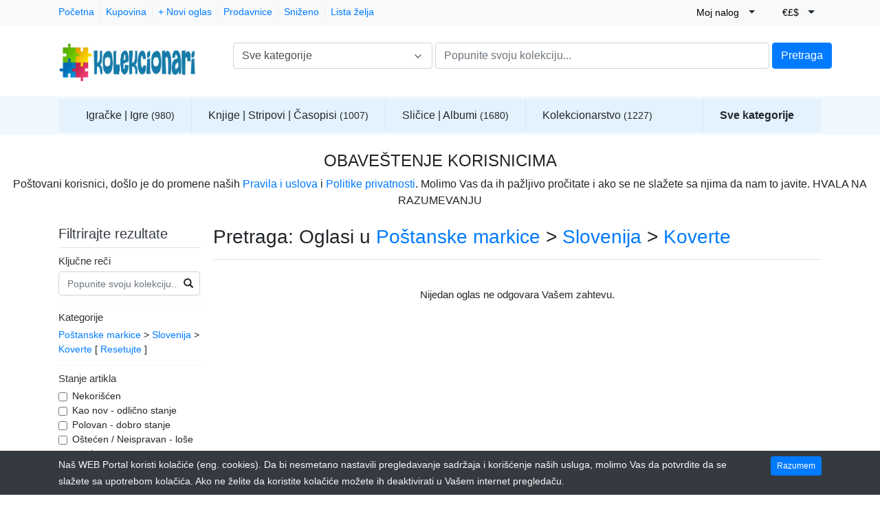

--- FILE ---
content_type: text/html; charset=UTF-8
request_url: https://www.kolekcionari.net/search/?category_slug=postanske-markice_slovenija_koverte
body_size: 30285
content:
<!DOCTYPE html>

<html dir="ltr" lang="sr">
<head>
    <title>Pretraga: Oglasi u Poštanske markice > Slovenija > Koverte
 | Kolekcionari.net</title>
    <meta charset="utf-8">
<meta name="Kolekcionarstvo" content="Sajt namenjen kolekcionarima u regionu">
<meta name="Antikviteti" content="Prodaja ili kupovina antikvarnih predmeta">
<meta name="Igračke" content="Za sve one koji skupljaju igračke - lego, dizni, lutke, medvedi, olovni vojnici,">
<meta name="Igre" content="Za kolekcionare društvenih ili edukativnih igara">
<meta name="Knjige" content="Pasionirani ste čitalac knjiga i rado bi da imate veliku kolekciju knjiga">
<meta name="Stripovi" content="Pronadjite i opet pročitajte stripove koji su Vas oduševljavali u mladosti">
<meta name="Časopisi" content="Čitajte časopise koje niste našli da pročitate ranije">
<meta name="Film" content="Pronadjite filmove koje ste oduvek želeli da pogledate">
<meta name="Muzika" content="Pronadjite sve u vezi muzike - CD, gramofonske ploče, kasete, muzički instrumenti...">
<meta name="Igrice i konzole" content="Zanimaju vas video igrice na kompjuteru ili TV. Ovo je mesto za Vas">
<meta name="Numizmatika" content="Jedan od najstarijih hobija na svetu. Pronadjite kovanice ili novčanice koje Vam nedostaju">
<meta name="Filatelija" content="Skupljanje poštanskih markica je najrasprostranjeniji hobi na svetu.">
<meta name="Razglednice" content="Prisetite se nekih starih uspomena sa letovanja, mesta koje ste davno posetili">
<meta name="Sličice" content="Razmenite sličice sa drugim kolekcionarima">
<meta name="Albumi" content="Dopunite svoj album sa sličicama. Pronadjite sličice koje Vam nedostaju ili prodajte ono što imate višak">
<meta name="Sport" content="Kolekcionarski predmeti Vašeg omiljenog sportskog kluba">
<meta name="Stari dokumenti" content="Razni papirni predmeti koji svedoče o istoriji neke države ili epohe">
<meta name="Umetnost" content="Napravite svoje kolekcije umetničkih slika, fotografija, crteža, grafika, skulptura...">
<meta name="Značke" content="Značke su obeležje jedne epohe - države, državnika, dogadjaja...">
<meta name="Ordenje i plakete" content="Oni koji to zaslužuju moraju bar dobiti zahvalnost za njihova dostignuća, hrabrost ili dobra dela">
<meta name="Bedževi" content="Sačuvajte uspomene ne važne dogadjaje">
<meta name="Vintaž i retro" content="Prodajte ili kupite stare predmete">
<meta name="Breweriana" content="Interesuju Vas stvari vezane za razne vrste pića i želite to da imate u svojoj kolekciji">
<meta name="Stvari za kuću" content="Pronadjite stari escajg, posudje, salvete i druge stvari za kuću">
<meta name="Lov i ribolov" content="Strastveni ste lovac i ribolovac i želite da imate sve od opreme za lov i ribolov">
<meta name="Makete" content="Zanimaju Vas makete i modeli automobila, aviona, brodova, vozova, tenkova, kuća, zgrada, mostova...">
<meta name="Militarija" content="Čuvanje svedočanstva o ratu. Pronadjite razne vojne stvari na našem portalu">
<meta name="Nega i lepota" content="Skupljate kutijice za nakit, lepeze, parfeme, brijače, ručna ogledala...">
<meta name="Olovke" content="Interesuje te se za olovke i opremu za pisanje. Pronadjite to kod nas">
<meta name="Privesci za ključeve" content="Želite da kupite lep privezak za ključeve ili prodajte svoj privezak">
<meta name="Radio televizija telefonija" content="Zanimaju Vas stari gramofoni, radija, televizori, telefoni i slično">
<meta name="Satovi i nakit" content="Razne vrste satova - ručni, džepni, zidni, kukavice. Razni nakit - bižuterija, zlatni i srebrni nakit, kutijice za nakit...">
<meta name="Stene fosili minerali" content="Prirodnjak ste i želite da sakupite kolekciju stena, minerala ili fosila. Na pravom ste mestu">
<meta name="Tehnički uredjaji" content="Tehnički uredjaji mogu biti takodje zanimljivi kolekcionarima">
<meta name="Tobacciana" content="Strasveni pušači uživaju i u opremi kao što su lule, muštikle, pepeljare, kutije za duvan ili cigare, tabakere...">
<meta name="Registarske tablice" content="Interesuju Vas vozila i prevoz. Sve u vezi sa tim možete pronaći kod nas">
<meta name="Zanati" content="Prodajte svoje rukotvorene od drveta, metala, tekstila, papira...">
<meta name="Etno" content="Etno stvari mogu biti veoma zanimljive i lepe. Napravite svoju kolekciju">
<meta name="Zastave" content="Nacionalne, sportske i druge zastave">
<meta name="Kolekcionar" content="Kolekcionar je onaj koji skuplja stavri organizovano i sa jasnim ciljem">
<meta name="viewport" content="width=device-width, initial-scale=1.0">
<meta http-equiv="X-UA-Compatible" content="IE=edge">

    <link href="/css/bootstrap.min.css" rel="stylesheet" type="text/css">
<link href="/js/slick/slick.css" rel="stylesheet" type="text/css">
<link href="/js/slick/slick-theme.css" rel="stylesheet" type="text/css">
<link href="/js/magnific-popup/magnific-popup.css" rel="stylesheet" type="text/css">
<link href="/css/default.css" rel="stylesheet" type="text/css">
<!--[if lt IE 9]><link href="/css/style.ie.css" media="all" rel="stylesheet" type="text/css"><![endif]-->
<link href="/css/mods.css" rel="stylesheet" type="text/css">
<link href="/uploads/puzzle-piece-template-13-removebg-preview.png" rel="shortcut icon" type="image/vnd.microsoft.icon">
<script src="/js/feather.min.js" type="text/javascript"></script>
<link href="/js/bootstrap-datetimepicker/css/tempusdominus-bootstrap-4.min.css" media="screen" rel="stylesheet" type="text/css">
<script type="text/javascript" src="/js/jquery.min.js"></script>
<script type="text/javascript" src="/js/jquery-migrate-3.0.0.min.js"></script>
<!-- Google tag (gtag.js) - Google Analytics -->
<script async src="https://www.googletagmanager.com/gtag/js?id=UA-252557477-1">
</script>
<script>
  window.dataLayer = window.dataLayer || [];
  function gtag(){dataLayer.push(arguments);}
  gtag('js', new Date());

  gtag('config', 'UA-252557477-1');
</script>
<link href="/themes/eight/css/theme.css" media="all" rel="stylesheet" type="text/css">
<link href="/themes/eight/css/header.three.css" media="all" rel="stylesheet" type="text/css">
<link href="/themes/eight/css/colors.css" media="all" rel="stylesheet" type="text/css"></head>
<body class="theme-blue">


<!-- HEADER -->
<header>
    
<!-- NAVIGATION FOR LG & UP -->
<div class="d-none d-lg-block desktop-navbar">
    <div class="bg-light mb-1 py-0">
        <div class="container">
            <div class="row">
                <div class="col">
                    <div class="mt-2 d-flex align-items-center justify-content-start">
                        <ul class="navbar-nav nav-top-left mr-3">
                                                                                                <li class="nav-item ">
                                        <a class="nav-link"
                                           href="https://www.kolekcionari.net/">
                                            Početna                                        </a>
                                    </li>
                                                                                                                                <li class="nav-item ">
                                        <a class="nav-link"
                                           href="https://www.kolekcionari.net/categories">
                                            Kupovina                                        </a>
                                    </li>
                                                                                                                                <li class="nav-item ">
                                        <a class="nav-link"
                                           href="https://www.kolekcionari.net/sell">
                                            + Novi oglas                                        </a>
                                    </li>
                                                                                                                                                                                            <li class="nav-item ">
                                        <a class="nav-link"
                                           href="https://www.kolekcionari.net/all-stores">
                                            Prodavnice                                        </a>
                                    </li>
                                                                                                                                                                                                                                                        <li class="nav-item ">
                                        <a class="nav-link"
                                           href="https://www.kolekcionari.net/search/discounted">
                                            Sniženo                                        </a>
                                    </li>
                                                            
                            <li class="nav-item">
                                <a class="nav-link"
                                   href="https://www.kolekcionari.net/members/tools/watched-items"
                                   title="Lista želja">
                                    Lista želja</a>
                            </li>
                        </ul>
                    </div>
                </div>

                <div class="col-lg-auto px-1 au-links-desktop">
                    
<ul class="navbar-nav nav-links-desktop">
    <li class="nav-item">
                    <a class="nav-link"
               href="https://www.kolekcionari.net/sign-up"
               title="Registrujte se">Registrujte se </a>
            </li>
    <li class="nav-item">
                    <a class="nav-link dialog-box" rel="nofollow"
               href="https://www.kolekcionari.net/sign-in-modal"
               title="Prijavite se">Prijavite se</a>
            </li>

    <li class="nav-item">
        <a class="nav-link"
           href="https://www.kolekcionari.net/members/tools/watched-items"
           title="Lista želja">Lista želja</a>
    </li>
</ul>

<div class="dropdown user-dropdown">
    <button class="btn dropdown-toggle" type="button"
            id="myAccountDropdown" data-toggle="dropdown" aria-haspopup="true" aria-expanded="true">
                            <span class="badge badge-text badge-slim">Moj nalog</span>
    </button>

    <div class="dropdown-menu dropdown-menu-right" aria-labelledby="myAccountDropdown">

        
                                                                                                                                                                        
                    <a class="dropdown-item"
               href="https://www.kolekcionari.net/sign-up"
               title="Registrujte se">
                Registrujte se </a>
        
        
                    <a class="dropdown-item dialog-box"
               href="https://www.kolekcionari.net/sign-in-modal"
               title="Prijavite se">Prijavite se</a>
            </div>
</div>



                </div>


                <!-- ## -- ADD -- [ MOD:- CURRENCY SELECTOR ] -->
                                    <div class="col-lg-auto px-1">
                        <div class="dropdown currency-selector-dropdown">
    <button class="btn dropdown-toggle" type="button" id="currencySelectorDropdown" data-toggle="dropdown"
            aria-haspopup="true" aria-expanded="true">
        <span class="badge badge-text badge-slim">€£$</span>
    </button>

    <div class="dropdown-menu dropdown-menu-right" aria-labelledby="currencySelectorDropdown">
                    <div class="my-1">
                <a href="https://www.kolekcionari.net/search/?category_slug=postanske-markice_slovenija_koverte&selected_currency=default">
                    <span class="badge badge-text badge-slim">€£$</span>
                    Originalna valuta                </a>
            </div>
                    <div class="my-1">
                <a href="https://www.kolekcionari.net/search/?category_slug=postanske-markice_slovenija_koverte&selected_currency=eur">
                    <span class="badge badge-text badge-slim">€</span>
                    Evropska unija (EURO)                </a>
            </div>
                    <div class="my-1">
                <a href="https://www.kolekcionari.net/search/?category_slug=postanske-markice_slovenija_koverte&selected_currency=rsd">
                    <span class="badge badge-text badge-slim">rsd</span>
                    Srbija (Dinar)                </a>
            </div>
                    <div class="my-1">
                <a href="https://www.kolekcionari.net/search/?category_slug=postanske-markice_slovenija_koverte&selected_currency=usd">
                    <span class="badge badge-text badge-slim">$</span>
                    SAD (Američki Dolar)                </a>
            </div>
            </div>
</div>
                    </div>
                                <!-- ## -- ./ADD -- [ MOD:- CURRENCY SELECTOR ] -->

                <div class="col-lg-auto px-1">
                    <!-- LANGUAGE BAR -->
                                        <!-- /LANGUAGE BAR -->
                </div>
            </div>
        </div>
    </div>

    <!-- HEADER NAVIGATION -->
    <div class="container">
        <div class="row py-1 mb-3">
            <div class="col-auto">
                <a href="https://www.kolekcionari.net/"
                   title="Kolekcionari.net">
                    <img src="/uploads/Logo_bez_net_veci_tekst-removebg-preview.png"
                         class="logo img-fluid"
                         alt="Kolekcionari.net">
                </a>
            </div>
            <div class="col">
                <div class="row mt-3 ml-4">
                    <div class="col-md">
                        <!-- SEARCH FORM -->
                        <form id="form-header-search" class="row"
                              action="https://www.kolekcionari.net/search"
                              method="get">
                            <input type="hidden" name="parent_id" value="10044">                            <div class="col-4 px-0">
                                <ul id="category-select-content" class="w-100">
                                    <li>
                                        <a href="#"
                                           data-id=""
                                           data-category-name="Sve kategorije">
                                            Sve kategorije                                        </a>
                                    </li>
                                                                            <li>
                                            <a href="https://www.kolekcionari.net/search/?category_slug=antikviteti"
                                               data-id="3677"
                                               data-category-name="Antikviteti">
                                                Antikviteti                                            </a>
                                        </li>
                                                                                <li>
                                            <a href="https://www.kolekcionari.net/search/?category_slug=igracke-igre"
                                               data-id="3689"
                                               data-category-name="Igračke | Igre">
                                                Igračke | Igre                                            </a>
                                        </li>
                                                                                <li>
                                            <a href="https://www.kolekcionari.net/search/?category_slug=knjige-stripovi-casopisi"
                                               data-id="3680"
                                               data-category-name="Knjige | Stripovi | ...">
                                                Knjige | Stripovi | Časopisi                                            </a>
                                        </li>
                                                                                <li>
                                            <a href="https://www.kolekcionari.net/search/?category_slug=muzika-film-video-igrice"
                                               data-id="3690"
                                               data-category-name="Muzika | Film | Vide...">
                                                Muzika | Film | Video Igrice                                            </a>
                                        </li>
                                                                                <li>
                                            <a href="https://www.kolekcionari.net/search/?category_slug=numizmatika"
                                               data-id="3685"
                                               data-category-name="Numizmatika">
                                                Numizmatika                                            </a>
                                        </li>
                                                                                <li>
                                            <a href="https://www.kolekcionari.net/search/?category_slug=postanske-markice"
                                               data-id="3706"
                                               data-category-name="Poštanske markice">
                                                Poštanske markice                                            </a>
                                        </li>
                                                                                <li>
                                            <a href="https://www.kolekcionari.net/search/?category_slug=razglednice"
                                               data-id="3698"
                                               data-category-name="Razglednice">
                                                Razglednice                                            </a>
                                        </li>
                                                                                <li>
                                            <a href="https://www.kolekcionari.net/search/?category_slug=slicice-albumi"
                                               data-id="3707"
                                               data-category-name="Sličice | Albumi">
                                                Sličice | Albumi                                            </a>
                                        </li>
                                                                                <li>
                                            <a href="https://www.kolekcionari.net/search/?category_slug=sportske-memorabilije"
                                               data-id="3705"
                                               data-category-name="Sportske memorabilij...">
                                                Sportske memorabilije                                            </a>
                                        </li>
                                                                                <li>
                                            <a href="https://www.kolekcionari.net/search/?category_slug=stari-dokumenti"
                                               data-id="3709"
                                               data-category-name="Stari dokumenti">
                                                Stari dokumenti                                            </a>
                                        </li>
                                                                                <li>
                                            <a href="https://www.kolekcionari.net/search/?category_slug=umetnost"
                                               data-id="3678"
                                               data-category-name="Umetnost">
                                                Umetnost                                            </a>
                                        </li>
                                                                                <li>
                                            <a href="https://www.kolekcionari.net/search/?category_slug=znacke-ordenje-i-plakete-bedzevi"
                                               data-id="3682"
                                               data-category-name="Značke | Ordenje i ...">
                                                Značke | Ordenje i plakete | Bedževi                                            </a>
                                        </li>
                                                                                <li>
                                            <a href="https://www.kolekcionari.net/search/?category_slug=kolekcionarstvo"
                                               data-id="3686"
                                               data-category-name="Kolekcionarstvo">
                                                Kolekcionarstvo                                            </a>
                                        </li>
                                                                        </ul>
                                <a id="category-select-btn" class="form-control" href="#">
                                    <span>Sve kategorije</span> <span
                                            data-feather="chevron-down"></span>
                                </a>
                            </div>
                            <div class="col px-1">
                                <input id="basic-search" type="text" name="keywords" class="form-control"
                                       value=""
                                       placeholder="Popunite svoju kolekciju...">
                            </div>
                            <div class="col-auto px-0">
                                <button type="submit"
                                        class="btn btn-primary">Pretraga</button>
                            </div>
                        </form>
                    </div>
                    <!-- /SEARCH FORM -->

                                    </div>
            </div>
        </div>
    </div>
    <!-- /HEADER NAVIGATION -->

    <!-- SEARCH BAR -->
    <div class="bg-search mt-2 mb-4 py-1">
        <div class="container">
            <nav class="navbar navbar-expand-md navbar-light nav-search">
                <ul class="nav navbar-nav navbar-categories">
                    
                            <li class="fs-dropdown">
                                <a href="https://www.kolekcionari.net/search/?category_slug=igracke-igre"
                                   class="category-has-children"
                                   data-category-id="3689">
                                    Igračke | Igre                                    <small>(980)</small>                                </a>
                                <div class="dropdown-menu fs-dropdown-menu">
                                    <div class="row pl-3 pr-5 pb-3">
                                                                                    <div class="col-sm-8">
                                                <div class="masonry-layout">
                                                                                                                <div class="masonry-layout__panel">
                                                                <h5 class="subcategory-header">
                                                                    <a href="https://www.kolekcionari.net/search/?category_slug=igracke-igre_autici-vozila">
                                                                        Autići | Vozila                                                                        <small>(13)</small>                                                                    </a>
                                                                </h5>

                                                                                                                            </div>
                                                                                                                        <div class="masonry-layout__panel">
                                                                <h5 class="subcategory-header">
                                                                    <a href="https://www.kolekcionari.net/categories/igracke-igre_drustvene-igre">
                                                                        Društvene igre                                                                        <small>(58)</small>                                                                    </a>
                                                                </h5>

                                                                                                                                    <div class="mb-2 ml-1">
                                                                                                                                                    <div>
                                                                                <a href="https://www.kolekcionari.net/search/?category_slug=igracke-igre_drustvene-igre_domine">
                                                                                    Domine                                                                                    <small>(0)</small>                                                                                </a>
                                                                            </div>
                                                                                                                                                    <div>
                                                                                <a href="https://www.kolekcionari.net/search/?category_slug=igracke-igre_drustvene-igre_kumetnoste">
                                                                                    Karte                                                                                    <small>(39)</small>                                                                                </a>
                                                                            </div>
                                                                                                                                                    <div>
                                                                                <a href="https://www.kolekcionari.net/search/?category_slug=igracke-igre_drustvene-igre_monopol">
                                                                                    Monopol                                                                                    <small>(0)</small>                                                                                </a>
                                                                            </div>
                                                                                                                                                    <div>
                                                                                <a href="https://www.kolekcionari.net/search/?category_slug=igracke-igre_drustvene-igre_ne-ljuti-se-covece">
                                                                                    Ne ljuti se čoveče                                                                                    <small>(0)</small>                                                                                </a>
                                                                            </div>
                                                                                                                                                    <div>
                                                                                <a href="https://www.kolekcionari.net/search/?category_slug=igracke-igre_drustvene-igre_riziko">
                                                                                    Riziko                                                                                    <small>(0)</small>                                                                                </a>
                                                                            </div>
                                                                                                                                                    <div>
                                                                                <a href="https://www.kolekcionari.net/search/?category_slug=igracke-igre_drustvene-igre_sah">
                                                                                    Šah                                                                                    <small>(0)</small>                                                                                </a>
                                                                            </div>
                                                                                                                                                    <div>
                                                                                <a href="https://www.kolekcionari.net/search/?category_slug=igracke-igre_drustvene-igre_yamb">
                                                                                    Yamb                                                                                    <small>(1)</small>                                                                                </a>
                                                                            </div>
                                                                                                                                                    <div>
                                                                                <a href="https://www.kolekcionari.net/search/?category_slug=igracke-igre_drustvene-igre_ostalo">
                                                                                    Ostalo                                                                                    <small>(18)</small>                                                                                </a>
                                                                            </div>
                                                                                                                                            </div>
                                                                                                                            </div>
                                                                                                                        <div class="masonry-layout__panel">
                                                                <h5 class="subcategory-header">
                                                                    <a href="https://www.kolekcionari.net/categories/igracke-igre_edukativne">
                                                                        Edukativne                                                                        <small>(44)</small>                                                                    </a>
                                                                </h5>

                                                                                                                                    <div class="mb-2 ml-1">
                                                                                                                                                    <div>
                                                                                <a href="https://www.kolekcionari.net/search/?category_slug=igracke-igre_edukativne_azbuka-abeceda">
                                                                                    Azbuka | Abeceda                                                                                    <small>(0)</small>                                                                                </a>
                                                                            </div>
                                                                                                                                                    <div>
                                                                                <a href="https://www.kolekcionari.net/search/?category_slug=igracke-igre_edukativne_brojevi">
                                                                                    Brojevi                                                                                    <small>(1)</small>                                                                                </a>
                                                                            </div>
                                                                                                                                                    <div>
                                                                                <a href="https://www.kolekcionari.net/search/?category_slug=igracke-igre_edukativne_citanje-pisanje">
                                                                                    Čitanje | Pisanje                                                                                    <small>(43)</small>                                                                                </a>
                                                                            </div>
                                                                                                                                                    <div>
                                                                                <a href="https://www.kolekcionari.net/search/?category_slug=igracke-igre_edukativne_geografija-istorija">
                                                                                    Geografija | Istorija                                                                                    <small>(0)</small>                                                                                </a>
                                                                            </div>
                                                                                                                                                    <div>
                                                                                <a href="https://www.kolekcionari.net/search/?category_slug=igracke-igre_edukativne_matematika">
                                                                                    Matematika                                                                                    <small>(0)</small>                                                                                </a>
                                                                            </div>
                                                                                                                                                    <div>
                                                                                <a href="https://www.kolekcionari.net/search/?category_slug=igracke-igre_edukativne_muzika-umetnost">
                                                                                    Muzika | Umetnost                                                                                    <small>(0)</small>                                                                                </a>
                                                                            </div>
                                                                                                                                                    <div>
                                                                                <a href="https://www.kolekcionari.net/search/?category_slug=igracke-igre_edukativne_nauka-priroda">
                                                                                    Nauka | Priroda                                                                                    <small>(0)</small>                                                                                </a>
                                                                            </div>
                                                                                                                                                    <div>
                                                                                <a href="https://www.kolekcionari.net/search/?category_slug=igracke-igre_edukativne_specijalne-potrebe-autizam">
                                                                                    Specijalne potrebe | Autizam                                                                                    <small>(0)</small>                                                                                </a>
                                                                            </div>
                                                                                                                                                    <div>
                                                                                <a href="https://www.kolekcionari.net/search/?category_slug=igracke-igre_edukativne_tehnika">
                                                                                    Tehnika                                                                                    <small>(0)</small>                                                                                </a>
                                                                            </div>
                                                                                                                                                    <div>
                                                                                <a href="https://www.kolekcionari.net/search/?category_slug=igracke-igre_edukativne_ostalo">
                                                                                    Ostalo                                                                                    <small>(0)</small>                                                                                </a>
                                                                            </div>
                                                                                                                                            </div>
                                                                                                                            </div>
                                                                                                                        <div class="masonry-layout__panel">
                                                                <h5 class="subcategory-header">
                                                                    <a href="https://www.kolekcionari.net/search/?category_slug=igracke-igre_elektricne-na-baterije">
                                                                        Električne | Na baterije                                                                        <small>(1)</small>                                                                    </a>
                                                                </h5>

                                                                                                                            </div>
                                                                                                                        <div class="masonry-layout__panel">
                                                                <h5 class="subcategory-header">
                                                                    <a href="https://www.kolekcionari.net/categories/igracke-igre_figurice">
                                                                        Figurice                                                                        <small>(129)</small>                                                                    </a>
                                                                </h5>

                                                                                                                                    <div class="mb-2 ml-1">
                                                                                                                                                    <div>
                                                                                <a href="https://www.kolekcionari.net/search/?category_slug=igracke-igre_figurice_fantazija-mit-magija">
                                                                                    Fantazija | Mit | Magija                                                                                    <small>(2)</small>                                                                                </a>
                                                                            </div>
                                                                                                                                                    <div>
                                                                                <a href="https://www.kolekcionari.net/search/?category_slug=igracke-igre_figurice_figurice-iz-crtanih-filmova">
                                                                                    Figurice iz crtanih filmova                                                                                    <small>(27)</small>                                                                                </a>
                                                                            </div>
                                                                                                                                                    <div>
                                                                                <a href="https://www.kolekcionari.net/search/?category_slug=igracke-igre_figurice_heroji-iz-stripova">
                                                                                    Heroji iz stripova                                                                                    <small>(12)</small>                                                                                </a>
                                                                            </div>
                                                                                                                                                    <div>
                                                                                <a href="https://www.kolekcionari.net/search/?category_slug=igracke-igre_figurice_istorijske-figurice">
                                                                                    Istorijske figurice                                                                                    <small>(4)</small>                                                                                </a>
                                                                            </div>
                                                                                                                                                    <div>
                                                                                <a href="https://www.kolekcionari.net/search/?category_slug=igracke-igre_figurice_muzika">
                                                                                    Muzika                                                                                    <small>(0)</small>                                                                                </a>
                                                                            </div>
                                                                                                                                                    <div>
                                                                                <a href="https://www.kolekcionari.net/search/?category_slug=igracke-igre_figurice_naucna-fantastika">
                                                                                    Naučna fantastika                                                                                    <small>(1)</small>                                                                                </a>
                                                                            </div>
                                                                                                                                                    <div>
                                                                                <a href="https://www.kolekcionari.net/search/?category_slug=igracke-igre_figurice_sport">
                                                                                    Sport                                                                                    <small>(1)</small>                                                                                </a>
                                                                            </div>
                                                                                                                                                    <div>
                                                                                <a href="https://www.kolekcionari.net/search/?category_slug=igracke-igre_figurice_transformersi-roboti">
                                                                                    Transformersi | Roboti                                                                                    <small>(3)</small>                                                                                </a>
                                                                            </div>
                                                                                                                                                    <div>
                                                                                <a href="https://www.kolekcionari.net/search/?category_slug=igracke-igre_figurice_vojska-avantura">
                                                                                    Vojska | Avantura                                                                                    <small>(1)</small>                                                                                </a>
                                                                            </div>
                                                                                                                                                    <div>
                                                                                <a href="https://www.kolekcionari.net/search/?category_slug=igracke-igre_figurice_zivotinje-dinosaurusi">
                                                                                    Životinje | Dinosaurusi                                                                                    <small>(76)</small>                                                                                </a>
                                                                            </div>
                                                                                                                                                    <div>
                                                                                <a href="https://www.kolekcionari.net/search/?category_slug=igracke-igre_figurice_ostalo">
                                                                                    Ostalo                                                                                    <small>(2)</small>                                                                                </a>
                                                                            </div>
                                                                                                                                            </div>
                                                                                                                            </div>
                                                                                                                        <div class="masonry-layout__panel">
                                                                <h5 class="subcategory-header">
                                                                    <a href="https://www.kolekcionari.net/categories/igracke-igre_igracke-za-dvoriste">
                                                                        Igračke za dvorište                                                                        <small>(1)</small>                                                                    </a>
                                                                </h5>

                                                                                                                                    <div class="mb-2 ml-1">
                                                                                                                                                    <div>
                                                                                <a href="https://www.kolekcionari.net/search/?category_slug=igracke-igre_igracke-za-dvoriste_bumerang">
                                                                                    Bumerang                                                                                    <small>(0)</small>                                                                                </a>
                                                                            </div>
                                                                                                                                                    <div>
                                                                                <a href="https://www.kolekcionari.net/search/?category_slug=igracke-igre_igracke-za-dvoriste_frizbi">
                                                                                    Frizbi                                                                                    <small>(0)</small>                                                                                </a>
                                                                            </div>
                                                                                                                                                    <div>
                                                                                <a href="https://www.kolekcionari.net/search/?category_slug=igracke-igre_igracke-za-dvoriste_ljuljaske">
                                                                                    Ljuljaške                                                                                    <small>(0)</small>                                                                                </a>
                                                                            </div>
                                                                                                                                                    <div>
                                                                                <a href="https://www.kolekcionari.net/search/?category_slug=igracke-igre_igracke-za-dvoriste_vodeni-pistolji-i-puske">
                                                                                    Vodeni pištolji i puške                                                                                    <small>(0)</small>                                                                                </a>
                                                                            </div>
                                                                                                                                                    <div>
                                                                                <a href="https://www.kolekcionari.net/search/?category_slug=igracke-igre_igracke-za-dvoriste_vozila-za-decu">
                                                                                    Vozila za decu                                                                                    <small>(0)</small>                                                                                </a>
                                                                            </div>
                                                                                                                                                    <div>
                                                                                <a href="https://www.kolekcionari.net/search/?category_slug=igracke-igre_igracke-za-dvoriste_zamkovi">
                                                                                    Zamkovi                                                                                    <small>(0)</small>                                                                                </a>
                                                                            </div>
                                                                                                                                                    <div>
                                                                                <a href="https://www.kolekcionari.net/search/?category_slug=igracke-igre_igracke-za-dvoriste_zmajevi">
                                                                                    Zmajevi                                                                                    <small>(0)</small>                                                                                </a>
                                                                            </div>
                                                                                                                                                    <div>
                                                                                <a href="https://www.kolekcionari.net/search/?category_slug=igracke-igre_igracke-za-dvoriste_ostalo">
                                                                                    Ostalo                                                                                    <small>(1)</small>                                                                                </a>
                                                                            </div>
                                                                                                                                            </div>
                                                                                                                            </div>
                                                                                                                        <div class="masonry-layout__panel">
                                                                <h5 class="subcategory-header">
                                                                    <a href="https://www.kolekcionari.net/search/?category_slug=igracke-igre_iz-trgovina">
                                                                        Iz trgovina                                                                        <small>(3)</small>                                                                    </a>
                                                                </h5>

                                                                                                                            </div>
                                                                                                                        <div class="masonry-layout__panel">
                                                                <h5 class="subcategory-header">
                                                                    <a href="https://www.kolekcionari.net/search/?category_slug=igracke-igre_kinder-jaja">
                                                                        Kinder jaja                                                                        <small>(5)</small>                                                                    </a>
                                                                </h5>

                                                                                                                            </div>
                                                                                                                        <div class="masonry-layout__panel">
                                                                <h5 class="subcategory-header">
                                                                    <a href="https://www.kolekcionari.net/categories/igracke-igre_lego-playmobil-playmobil-playmobil">
                                                                        LEGO | Playmobil                                                                        <small>(627)</small>                                                                    </a>
                                                                </h5>

                                                                                                                                    <div class="mb-2 ml-1">
                                                                                                                                                    <div>
                                                                                <a href="https://www.kolekcionari.net/search/?category_slug=igracke-igre_lego-playmobil_lego">
                                                                                    LEGO                                                                                    <small>(583)</small>                                                                                </a>
                                                                            </div>
                                                                                                                                                    <div>
                                                                                <a href="https://www.kolekcionari.net/search/?category_slug=igracke-igre_lego-playmobil_playmobil">
                                                                                    Playmobil                                                                                    <small>(18)</small>                                                                                </a>
                                                                            </div>
                                                                                                                                                    <div>
                                                                                <a href="https://www.kolekcionari.net/search/?category_slug=igracke-igre_lego-playmobil_ostalo">
                                                                                    Ostalo                                                                                    <small>(0)</small>                                                                                </a>
                                                                            </div>
                                                                                                                                            </div>
                                                                                                                            </div>
                                                                                                                        <div class="masonry-layout__panel">
                                                                <h5 class="subcategory-header">
                                                                    <a href="https://www.kolekcionari.net/categories/igracke-igre_lutke-medvedi">
                                                                        Lutke | Medvedi                                                                        <small>(5)</small>                                                                    </a>
                                                                </h5>

                                                                                                                                    <div class="mb-2 ml-1">
                                                                                                                                                    <div>
                                                                                <a href="https://www.kolekcionari.net/search/?category_slug=igracke-igre_lutke-medvedi_lutke">
                                                                                    Lutke                                                                                    <small>(5)</small>                                                                                </a>
                                                                            </div>
                                                                                                                                                    <div>
                                                                                <a href="https://www.kolekcionari.net/search/?category_slug=igracke-igre_lutke-medvedi_medvedi">
                                                                                    Medvedi                                                                                    <small>(0)</small>                                                                                </a>
                                                                            </div>
                                                                                                                                                    <div>
                                                                                <a href="https://www.kolekcionari.net/search/?category_slug=igracke-igre_lutke-medvedi_minijature-za-lutke">
                                                                                    Minijature za lutke                                                                                    <small>(0)</small>                                                                                </a>
                                                                            </div>
                                                                                                                                                    <div>
                                                                                <a href="https://www.kolekcionari.net/search/?category_slug=igracke-igre_lutke-medvedi_ostalo">
                                                                                    Ostalo                                                                                    <small>(0)</small>                                                                                </a>
                                                                            </div>
                                                                                                                                            </div>
                                                                                                                            </div>
                                                                                                                        <div class="masonry-layout__panel">
                                                                <h5 class="subcategory-header">
                                                                    <a href="https://www.kolekcionari.net/search/?category_slug=igracke-igre_pez">
                                                                        Pez                                                                        <small>(0)</small>                                                                    </a>
                                                                </h5>

                                                                                                                            </div>
                                                                                                                        <div class="masonry-layout__panel">
                                                                <h5 class="subcategory-header">
                                                                    <a href="https://www.kolekcionari.net/categories/igracke-igre_plasticne">
                                                                        Plastične                                                                        <small>(0)</small>                                                                    </a>
                                                                </h5>

                                                                                                                                    <div class="mb-2 ml-1">
                                                                                                                                                    <div>
                                                                                <a href="https://www.kolekcionari.net/search/?category_slug=igracke-igre_plasticne_alati">
                                                                                    Alati                                                                                    <small>(0)</small>                                                                                </a>
                                                                            </div>
                                                                                                                                                    <div>
                                                                                <a href="https://www.kolekcionari.net/search/?category_slug=igracke-igre_plasticne_automobili">
                                                                                    Automobili                                                                                    <small>(0)</small>                                                                                </a>
                                                                            </div>
                                                                                                                                                    <div>
                                                                                <a href="https://www.kolekcionari.net/search/?category_slug=igracke-igre_plasticne_avioni">
                                                                                    Avioni                                                                                    <small>(0)</small>                                                                                </a>
                                                                            </div>
                                                                                                                                                    <div>
                                                                                <a href="https://www.kolekcionari.net/search/?category_slug=igracke-igre_plasticne_bageri">
                                                                                    Bageri                                                                                    <small>(0)</small>                                                                                </a>
                                                                            </div>
                                                                                                                                                    <div>
                                                                                <a href="https://www.kolekcionari.net/search/?category_slug=igracke-igre_plasticne_brodovi">
                                                                                    Brodovi                                                                                    <small>(0)</small>                                                                                </a>
                                                                            </div>
                                                                                                                                                    <div>
                                                                                <a href="https://www.kolekcionari.net/search/?category_slug=igracke-igre_plasticne_helikopteri">
                                                                                    Helikopteri                                                                                    <small>(0)</small>                                                                                </a>
                                                                            </div>
                                                                                                                                                    <div>
                                                                                <a href="https://www.kolekcionari.net/search/?category_slug=igracke-igre_plasticne_kamioni">
                                                                                    Kamioni                                                                                    <small>(0)</small>                                                                                </a>
                                                                            </div>
                                                                                                                                                    <div>
                                                                                <a href="https://www.kolekcionari.net/search/?category_slug=igracke-igre_plasticne_motocikli">
                                                                                    Motocikli                                                                                    <small>(0)</small>                                                                                </a>
                                                                            </div>
                                                                                                                                                    <div>
                                                                                <a href="https://www.kolekcionari.net/search/?category_slug=igracke-igre_plasticne_pistolji">
                                                                                    Pištolji                                                                                    <small>(0)</small>                                                                                </a>
                                                                            </div>
                                                                                                                                                    <div>
                                                                                <a href="https://www.kolekcionari.net/search/?category_slug=igracke-igre_plasticne_puske">
                                                                                    Puške                                                                                    <small>(0)</small>                                                                                </a>
                                                                            </div>
                                                                                                                                                    <div>
                                                                                <a href="https://www.kolekcionari.net/search/?category_slug=igracke-igre_plasticne_roboti">
                                                                                    Roboti                                                                                    <small>(0)</small>                                                                                </a>
                                                                            </div>
                                                                                                                                                    <div>
                                                                                <a href="https://www.kolekcionari.net/search/?category_slug=igracke-igre_plasticne_tenkovi">
                                                                                    Tenkovi                                                                                    <small>(0)</small>                                                                                </a>
                                                                            </div>
                                                                                                                                                    <div>
                                                                                <a href="https://www.kolekcionari.net/search/?category_slug=igracke-igre_plasticne_traktori">
                                                                                    Traktori                                                                                    <small>(0)</small>                                                                                </a>
                                                                            </div>
                                                                                                                                                    <div>
                                                                                <a href="https://www.kolekcionari.net/search/?category_slug=igracke-igre_plasticne_vozovi">
                                                                                    Vozovi                                                                                    <small>(0)</small>                                                                                </a>
                                                                            </div>
                                                                                                                                                    <div>
                                                                                <a href="https://www.kolekcionari.net/search/?category_slug=igracke-igre_plasticne_ostalo">
                                                                                    Ostalo                                                                                    <small>(0)</small>                                                                                </a>
                                                                            </div>
                                                                                                                                            </div>
                                                                                                                            </div>
                                                                                                                        <div class="masonry-layout__panel">
                                                                <h5 class="subcategory-header">
                                                                    <a href="https://www.kolekcionari.net/search/?category_slug=igracke-igre_plisane">
                                                                        Plišane                                                                        <small>(20)</small>                                                                    </a>
                                                                </h5>

                                                                                                                            </div>
                                                                                                                        <div class="masonry-layout__panel">
                                                                <h5 class="subcategory-header">
                                                                    <a href="https://www.kolekcionari.net/categories/igracke-igre_popularne">
                                                                        Popularne                                                                        <small>(4)</small>                                                                    </a>
                                                                </h5>

                                                                                                                                    <div class="mb-2 ml-1">
                                                                                                                                                    <div>
                                                                                <a href="https://www.kolekcionari.net/search/?category_slug=igracke-igre_popularne_betmen">
                                                                                    Betmen                                                                                    <small>(0)</small>                                                                                </a>
                                                                            </div>
                                                                                                                                                    <div>
                                                                                <a href="https://www.kolekcionari.net/search/?category_slug=igracke-igre_popularne_dizni">
                                                                                    Dizni                                                                                    <small>(1)</small>                                                                                </a>
                                                                            </div>
                                                                                                                                                    <div>
                                                                                <a href="https://www.kolekcionari.net/search/?category_slug=igracke-igre_popularne_ratovi-zvezda">
                                                                                    Ratovi zvezda                                                                                    <small>(0)</small>                                                                                </a>
                                                                            </div>
                                                                                                                                                    <div>
                                                                                <a href="https://www.kolekcionari.net/search/?category_slug=igracke-igre_popularne_snupi">
                                                                                    Snupi                                                                                    <small>(0)</small>                                                                                </a>
                                                                            </div>
                                                                                                                                                    <div>
                                                                                <a href="https://www.kolekcionari.net/search/?category_slug=igracke-igre_popularne_sundjerbob">
                                                                                    Sundjerbob                                                                                    <small>(0)</small>                                                                                </a>
                                                                            </div>
                                                                                                                                                    <div>
                                                                                <a href="https://www.kolekcionari.net/search/?category_slug=igracke-igre_popularne_ostalo">
                                                                                    Ostalo                                                                                    <small>(3)</small>                                                                                </a>
                                                                            </div>
                                                                                                                                            </div>
                                                                                                                            </div>
                                                                                                                        <div class="masonry-layout__panel">
                                                                <h5 class="subcategory-header">
                                                                    <a href="https://www.kolekcionari.net/categories/igracke-igre_puzzle">
                                                                        Puzzle                                                                        <small>(28)</small>                                                                    </a>
                                                                </h5>

                                                                                                                                    <div class="mb-2 ml-1">
                                                                                                                                                    <div>
                                                                                <a href="https://www.kolekcionari.net/search/?category_slug=igracke-igre_puzzle_3d-puzzle">
                                                                                    3D puzzle                                                                                    <small>(5)</small>                                                                                </a>
                                                                            </div>
                                                                                                                                                    <div>
                                                                                <a href="https://www.kolekcionari.net/search/?category_slug=igracke-igre_puzzle_puzzle">
                                                                                    Puzzle                                                                                    <small>(23)</small>                                                                                </a>
                                                                            </div>
                                                                                                                                                    <div>
                                                                                <a href="https://www.kolekcionari.net/search/?category_slug=igracke-igre_puzzle_rubikove-kocke">
                                                                                    Rubikove kocke                                                                                    <small>(0)</small>                                                                                </a>
                                                                            </div>
                                                                                                                                                    <div>
                                                                                <a href="https://www.kolekcionari.net/search/?category_slug=igracke-igre_puzzle_sudoku">
                                                                                    Sudoku                                                                                    <small>(0)</small>                                                                                </a>
                                                                            </div>
                                                                                                                                                    <div>
                                                                                <a href="https://www.kolekcionari.net/search/?category_slug=igracke-igre_puzzle_ostalo">
                                                                                    Ostalo                                                                                    <small>(0)</small>                                                                                </a>
                                                                            </div>
                                                                                                                                            </div>
                                                                                                                            </div>
                                                                                                                        <div class="masonry-layout__panel">
                                                                <h5 class="subcategory-header">
                                                                    <a href="https://www.kolekcionari.net/search/?category_slug=igracke-igre_sa-daljinskim-upravljanjem">
                                                                        Sa daljinskim upravljanjem                                                                        <small>(1)</small>                                                                    </a>
                                                                </h5>

                                                                                                                            </div>
                                                                                                                        <div class="masonry-layout__panel">
                                                                <h5 class="subcategory-header">
                                                                    <a href="https://www.kolekcionari.net/search/?category_slug=igracke-igre_vintaz-klasicne">
                                                                        Vintaž | Klasične                                                                        <small>(36)</small>                                                                    </a>
                                                                </h5>

                                                                                                                            </div>
                                                                                                                        <div class="masonry-layout__panel">
                                                                <h5 class="subcategory-header">
                                                                    <a href="https://www.kolekcionari.net/categories/igracke-igre_vojnici">
                                                                        Vojnici                                                                        <small>(0)</small>                                                                    </a>
                                                                </h5>

                                                                                                                                    <div class="mb-2 ml-1">
                                                                                                                                                    <div>
                                                                                <a href="https://www.kolekcionari.net/search/?category_slug=igracke-igre_vojnici_olovni-vojnici">
                                                                                    Olovni vojnici                                                                                    <small>(0)</small>                                                                                </a>
                                                                            </div>
                                                                                                                                                    <div>
                                                                                <a href="https://www.kolekcionari.net/search/?category_slug=igracke-igre_vojnici_pirati">
                                                                                    Pirati                                                                                    <small>(0)</small>                                                                                </a>
                                                                            </div>
                                                                                                                                                    <div>
                                                                                <a href="https://www.kolekcionari.net/search/?category_slug=igracke-igre_vojnici_ratovi-zvezda">
                                                                                    Ratovi zvezda                                                                                    <small>(0)</small>                                                                                </a>
                                                                            </div>
                                                                                                                                                    <div>
                                                                                <a href="https://www.kolekcionari.net/search/?category_slug=igracke-igre_vojnici_ostali">
                                                                                    Ostali                                                                                    <small>(0)</small>                                                                                </a>
                                                                            </div>
                                                                                                                                            </div>
                                                                                                                            </div>
                                                                                                                        <div class="masonry-layout__panel">
                                                                <h5 class="subcategory-header">
                                                                    <a href="https://www.kolekcionari.net/search/?category_slug=igracke-igre_ostale-igracke-i-igre">
                                                                        Ostale igračke i igre                                                                        <small>(5)</small>                                                                    </a>
                                                                </h5>

                                                                                                                            </div>
                                                                                                            </div>
                                            </div>
                                            <div class="col-sm-4">
                                                                                            </div>
                                                                            </div>
                                </div>
                            </li>
                            
                            <li class="fs-dropdown">
                                <a href="https://www.kolekcionari.net/search/?category_slug=knjige-stripovi-casopisi"
                                   class="category-has-children"
                                   data-category-id="3680">
                                    Knjige | Stripovi | Časopisi                                    <small>(1007)</small>                                </a>
                                <div class="dropdown-menu fs-dropdown-menu">
                                    <div class="row pl-3 pr-5 pb-3">
                                                                                    <div class="col-sm-8">
                                                <div class="masonry-layout">
                                                                                                                <div class="masonry-layout__panel">
                                                                <h5 class="subcategory-header">
                                                                    <a href="https://www.kolekcionari.net/categories/knjige-stripovi-casopisi_casopisi">
                                                                        Časopisi                                                                        <small>(96)</small>                                                                    </a>
                                                                </h5>

                                                                                                                                    <div class="mb-2 ml-1">
                                                                                                                                                    <div>
                                                                                <a href="https://www.kolekcionari.net/search/?category_slug=knjige-stripovi-casopisi_casopisi_antikvarni">
                                                                                    Antikvarni                                                                                    <small>(0)</small>                                                                                </a>
                                                                            </div>
                                                                                                                                                    <div>
                                                                                <a href="https://www.kolekcionari.net/search/?category_slug=knjige-stripovi-casopisi_casopisi_arhitektura-umetnost-dizajn">
                                                                                    Arhitektura | Umetnost | Dizajn                                                                                    <small>(0)</small>                                                                                </a>
                                                                            </div>
                                                                                                                                                    <div>
                                                                                <a href="https://www.kolekcionari.net/search/?category_slug=knjige-stripovi-casopisi_casopisi_auto-moto">
                                                                                    Auto-moto                                                                                    <small>(3)</small>                                                                                </a>
                                                                            </div>
                                                                                                                                                    <div>
                                                                                <a href="https://www.kolekcionari.net/search/?category_slug=knjige-stripovi-casopisi_casopisi_biznis-ekonomija">
                                                                                    Biznis | Ekonomija                                                                                    <small>(0)</small>                                                                                </a>
                                                                            </div>
                                                                                                                                                    <div>
                                                                                <a href="https://www.kolekcionari.net/search/?category_slug=knjige-stripovi-casopisi_casopisi_deca-mladi">
                                                                                    Deca | Mladi                                                                                    <small>(3)</small>                                                                                </a>
                                                                            </div>
                                                                                                                                                    <div>
                                                                                <a href="https://www.kolekcionari.net/search/?category_slug=knjige-stripovi-casopisi_casopisi_film-tv">
                                                                                    Film | TV                                                                                    <small>(16)</small>                                                                                </a>
                                                                            </div>
                                                                                                                                                    <div>
                                                                                <a href="https://www.kolekcionari.net/search/?category_slug=knjige-stripovi-casopisi_casopisi_fitnes">
                                                                                    Fitnes                                                                                    <small>(0)</small>                                                                                </a>
                                                                            </div>
                                                                                                                                                    <div>
                                                                                <a href="https://www.kolekcionari.net/search/?category_slug=knjige-stripovi-casopisi_casopisi_fotografija">
                                                                                    Fotografija                                                                                    <small>(0)</small>                                                                                </a>
                                                                            </div>
                                                                                                                                                    <div>
                                                                                <a href="https://www.kolekcionari.net/search/?category_slug=knjige-stripovi-casopisi_casopisi_hobi">
                                                                                    Hobi                                                                                    <small>(0)</small>                                                                                </a>
                                                                            </div>
                                                                                                                                                    <div>
                                                                                <a href="https://www.kolekcionari.net/search/?category_slug=knjige-stripovi-casopisi_casopisi_hrana-pice">
                                                                                    Hrana | Piće                                                                                    <small>(1)</small>                                                                                </a>
                                                                            </div>
                                                                                                                                                    <div>
                                                                                <a href="https://www.kolekcionari.net/search/?category_slug=knjige-stripovi-casopisi_casopisi_humor">
                                                                                    Humor                                                                                    <small>(0)</small>                                                                                </a>
                                                                            </div>
                                                                                                                                                    <div>
                                                                                <a href="https://www.kolekcionari.net/search/?category_slug=knjige-stripovi-casopisi_casopisi_istorija-politika">
                                                                                    Istorija | Politika                                                                                    <small>(12)</small>                                                                                </a>
                                                                            </div>
                                                                                                                                                    <div>
                                                                                <a href="https://www.kolekcionari.net/search/?category_slug=knjige-stripovi-casopisi_casopisi_kompjuteri-it-internet">
                                                                                    Kompjuteri | IT | Internet                                                                                    <small>(2)</small>                                                                                </a>
                                                                            </div>
                                                                                                                                                    <div>
                                                                                <a href="https://www.kolekcionari.net/search/?category_slug=knjige-stripovi-casopisi_casopisi_kuca">
                                                                                    Kuća                                                                                    <small>(10)</small>                                                                                </a>
                                                                            </div>
                                                                                                                                                    <div>
                                                                                <a href="https://www.kolekcionari.net/search/?category_slug=knjige-stripovi-casopisi_casopisi_kucni-ljubimci-nega-zivotinja">
                                                                                    Kućni ljubimci | Nega životinja                                                                                    <small>(0)</small>                                                                                </a>
                                                                            </div>
                                                                                                                                                    <div>
                                                                                <a href="https://www.kolekcionari.net/search/?category_slug=knjige-stripovi-casopisi_casopisi_literalni">
                                                                                    Literalni                                                                                    <small>(0)</small>                                                                                </a>
                                                                            </div>
                                                                                                                                                    <div>
                                                                                <a href="https://www.kolekcionari.net/search/?category_slug=knjige-stripovi-casopisi_casopisi_medicina-i-zdravlje">
                                                                                    Medicina i zdravlje                                                                                    <small>(0)</small>                                                                                </a>
                                                                            </div>
                                                                                                                                                    <div>
                                                                                <a href="https://www.kolekcionari.net/search/?category_slug=knjige-stripovi-casopisi_casopisi_moda">
                                                                                    Moda                                                                                    <small>(0)</small>                                                                                </a>
                                                                            </div>
                                                                                                                                                    <div>
                                                                                <a href="https://www.kolekcionari.net/search/?category_slug=knjige-stripovi-casopisi_casopisi_muski">
                                                                                    Muški                                                                                    <small>(0)</small>                                                                                </a>
                                                                            </div>
                                                                                                                                                    <div>
                                                                                <a href="https://www.kolekcionari.net/search/?category_slug=knjige-stripovi-casopisi_casopisi_muzika-ples-pozoriste">
                                                                                    Muzika | Ples | Pozorište                                                                                    <small>(0)</small>                                                                                </a>
                                                                            </div>
                                                                                                                                                    <div>
                                                                                <a href="https://www.kolekcionari.net/search/?category_slug=knjige-stripovi-casopisi_casopisi_naucna-fantastika">
                                                                                    Naučna fantastika                                                                                    <small>(0)</small>                                                                                </a>
                                                                            </div>
                                                                                                                                                    <div>
                                                                                <a href="https://www.kolekcionari.net/search/?category_slug=knjige-stripovi-casopisi_casopisi_nauka">
                                                                                    Nauka                                                                                    <small>(0)</small>                                                                                </a>
                                                                            </div>
                                                                                                                                                    <div>
                                                                                <a href="https://www.kolekcionari.net/search/?category_slug=knjige-stripovi-casopisi_casopisi_paranormalno-fikcija">
                                                                                    Paranormalno | Fikcija                                                                                    <small>(0)</small>                                                                                </a>
                                                                            </div>
                                                                                                                                                    <div>
                                                                                <a href="https://www.kolekcionari.net/search/?category_slug=knjige-stripovi-casopisi_casopisi_porodica">
                                                                                    Porodica                                                                                    <small>(0)</small>                                                                                </a>
                                                                            </div>
                                                                                                                                                    <div>
                                                                                <a href="https://www.kolekcionari.net/search/?category_slug=knjige-stripovi-casopisi_casopisi_priroda-geografija">
                                                                                    Priroda | Geografija                                                                                    <small>(4)</small>                                                                                </a>
                                                                            </div>
                                                                                                                                                    <div>
                                                                                <a href="https://www.kolekcionari.net/search/?category_slug=knjige-stripovi-casopisi_casopisi_putovanja">
                                                                                    Putovanja                                                                                    <small>(0)</small>                                                                                </a>
                                                                            </div>
                                                                                                                                                    <div>
                                                                                <a href="https://www.kolekcionari.net/search/?category_slug=knjige-stripovi-casopisi_casopisi_religija">
                                                                                    Religija                                                                                    <small>(0)</small>                                                                                </a>
                                                                            </div>
                                                                                                                                                    <div>
                                                                                <a href="https://www.kolekcionari.net/search/?category_slug=knjige-stripovi-casopisi_casopisi_sportske-memorabilijes-memorabilia">
                                                                                    Sport                                                                                    <small>(3)</small>                                                                                </a>
                                                                            </div>
                                                                                                                                                    <div>
                                                                                <a href="https://www.kolekcionari.net/search/?category_slug=knjige-stripovi-casopisi_casopisi_svet">
                                                                                    Svet                                                                                    <small>(4)</small>                                                                                </a>
                                                                            </div>
                                                                                                                                                    <div>
                                                                                <a href="https://www.kolekcionari.net/search/?category_slug=knjige-stripovi-casopisi_casopisi_transportske-memorabilijes-memorabilia">
                                                                                    Transport                                                                                    <small>(0)</small>                                                                                </a>
                                                                            </div>
                                                                                                                                                    <div>
                                                                                <a href="https://www.kolekcionari.net/search/?category_slug=knjige-stripovi-casopisi_casopisi_uredjenje-vrta">
                                                                                    Uredjenje vrta                                                                                    <small>(10)</small>                                                                                </a>
                                                                            </div>
                                                                                                                                                    <div>
                                                                                <a href="https://www.kolekcionari.net/search/?category_slug=knjige-stripovi-casopisi_casopisi_vojska">
                                                                                    Vojska                                                                                    <small>(0)</small>                                                                                </a>
                                                                            </div>
                                                                                                                                                    <div>
                                                                                <a href="https://www.kolekcionari.net/search/?category_slug=knjige-stripovi-casopisi_casopisi_za-odrasle">
                                                                                    Za odrasle                                                                                    <small>(1)</small>                                                                                </a>
                                                                            </div>
                                                                                                                                                    <div>
                                                                                <a href="https://www.kolekcionari.net/search/?category_slug=knjige-stripovi-casopisi_casopisi_zabava">
                                                                                    Zabava                                                                                    <small>(1)</small>                                                                                </a>
                                                                            </div>
                                                                                                                                                    <div>
                                                                                <a href="https://www.kolekcionari.net/search/?category_slug=knjige-stripovi-casopisi_casopisi_zenski">
                                                                                    Ženski                                                                                    <small>(25)</small>                                                                                </a>
                                                                            </div>
                                                                                                                                                    <div>
                                                                                <a href="https://www.kolekcionari.net/search/?category_slug=knjige-stripovi-casopisi_casopisi_ostali-casopisi">
                                                                                    Ostali časopisi                                                                                    <small>(1)</small>                                                                                </a>
                                                                            </div>
                                                                                                                                            </div>
                                                                                                                            </div>
                                                                                                                        <div class="masonry-layout__panel">
                                                                <h5 class="subcategory-header">
                                                                    <a href="https://www.kolekcionari.net/categories/knjige-stripovi-casopisi_knjige">
                                                                        Knjige                                                                        <small>(524)</small>                                                                    </a>
                                                                </h5>

                                                                                                                                    <div class="mb-2 ml-1">
                                                                                                                                                    <div>
                                                                                <a href="https://www.kolekcionari.net/search/?category_slug=knjige-stripovi-casopisi_knjige_antikvarne-knjige">
                                                                                    Antikvarne knjige                                                                                    <small>(1)</small>                                                                                </a>
                                                                            </div>
                                                                                                                                                    <div>
                                                                                <a href="https://www.kolekcionari.net/search/?category_slug=knjige-stripovi-casopisi_knjige_audio-knjige">
                                                                                    Audio Knjige                                                                                    <small>(0)</small>                                                                                </a>
                                                                            </div>
                                                                                                                                                    <div>
                                                                                <a href="https://www.kolekcionari.net/search/?category_slug=knjige-stripovi-casopisi_knjige_beletristika">
                                                                                    Beletristika                                                                                    <small>(64)</small>                                                                                </a>
                                                                            </div>
                                                                                                                                                    <div>
                                                                                <a href="https://www.kolekcionari.net/search/?category_slug=knjige-stripovi-casopisi_knjige_dodaci-za-knjige">
                                                                                    Dodaci za knjige                                                                                    <small>(1)</small>                                                                                </a>
                                                                            </div>
                                                                                                                                                    <div>
                                                                                <a href="https://www.kolekcionari.net/search/?category_slug=knjige-stripovi-casopisi_knjige_enciklopedije-leksikoni">
                                                                                    Enciklopedije | Leksikoni                                                                                    <small>(3)</small>                                                                                </a>
                                                                            </div>
                                                                                                                                                    <div>
                                                                                <a href="https://www.kolekcionari.net/search/?category_slug=knjige-stripovi-casopisi_knjige_knjige-za-decu">
                                                                                    Knjige za decu                                                                                    <small>(31)</small>                                                                                </a>
                                                                            </div>
                                                                                                                                                    <div>
                                                                                <a href="https://www.kolekcionari.net/search/?category_slug=knjige-stripovi-casopisi_knjige_knjizevnost">
                                                                                    Književnost                                                                                    <small>(154)</small>                                                                                </a>
                                                                            </div>
                                                                                                                                                    <div>
                                                                                <a href="https://www.kolekcionari.net/search/?category_slug=knjige-stripovi-casopisi_knjige_kuvari">
                                                                                    Kuvari                                                                                    <small>(0)</small>                                                                                </a>
                                                                            </div>
                                                                                                                                                    <div>
                                                                                <a href="https://www.kolekcionari.net/search/?category_slug=knjige-stripovi-casopisi_knjige_religija">
                                                                                    Religija                                                                                    <small>(22)</small>                                                                                </a>
                                                                            </div>
                                                                                                                                                    <div>
                                                                                <a href="https://www.kolekcionari.net/search/?category_slug=knjige-stripovi-casopisi_knjige_sportske-memorabilijes-memorabilia-hobi">
                                                                                    Sport | Hobi                                                                                    <small>(10)</small>                                                                                </a>
                                                                            </div>
                                                                                                                                                    <div>
                                                                                <a href="https://www.kolekcionari.net/search/?category_slug=knjige-stripovi-casopisi_knjige_strucna-literatura">
                                                                                    Stručna literatura                                                                                    <small>(197)</small>                                                                                </a>
                                                                            </div>
                                                                                                                                                    <div>
                                                                                <a href="https://www.kolekcionari.net/search/?category_slug=knjige-stripovi-casopisi_knjige_ostale-knjige">
                                                                                    Ostale knjige                                                                                    <small>(46)</small>                                                                                </a>
                                                                            </div>
                                                                                                                                            </div>
                                                                                                                            </div>
                                                                                                                        <div class="masonry-layout__panel">
                                                                <h5 class="subcategory-header">
                                                                    <a href="https://www.kolekcionari.net/categories/knjige-stripovi-casopisi_stripovi">
                                                                        Stripovi                                                                        <small>(387)</small>                                                                    </a>
                                                                </h5>

                                                                                                                                    <div class="mb-2 ml-1">
                                                                                                                                                    <div>
                                                                                <a href="https://www.kolekcionari.net/search/?category_slug=knjige-stripovi-casopisi_stripovi_alan-ford">
                                                                                    Alan Ford                                                                                    <small>(17)</small>                                                                                </a>
                                                                            </div>
                                                                                                                                                    <div>
                                                                                <a href="https://www.kolekcionari.net/search/?category_slug=knjige-stripovi-casopisi_stripovi_antikvarni">
                                                                                    Antikvarni                                                                                    <small>(2)</small>                                                                                </a>
                                                                            </div>
                                                                                                                                                    <div>
                                                                                <a href="https://www.kolekcionari.net/search/?category_slug=knjige-stripovi-casopisi_stripovi_asterix">
                                                                                    Asterix                                                                                    <small>(1)</small>                                                                                </a>
                                                                            </div>
                                                                                                                                                    <div>
                                                                                <a href="https://www.kolekcionari.net/search/?category_slug=knjige-stripovi-casopisi_stripovi_betmen">
                                                                                    Betmen                                                                                    <small>(0)</small>                                                                                </a>
                                                                            </div>
                                                                                                                                                    <div>
                                                                                <a href="https://www.kolekcionari.net/search/?category_slug=knjige-stripovi-casopisi_stripovi_blek-stena">
                                                                                    Blek Stena                                                                                    <small>(13)</small>                                                                                </a>
                                                                            </div>
                                                                                                                                                    <div>
                                                                                <a href="https://www.kolekcionari.net/search/?category_slug=knjige-stripovi-casopisi_stripovi_bonelli">
                                                                                    Bonelli                                                                                    <small>(48)</small>                                                                                </a>
                                                                            </div>
                                                                                                                                                    <div>
                                                                                <a href="https://www.kolekcionari.net/search/?category_slug=knjige-stripovi-casopisi_stripovi_diabolik">
                                                                                    Diabolik                                                                                    <small>(10)</small>                                                                                </a>
                                                                            </div>
                                                                                                                                                    <div>
                                                                                <a href="https://www.kolekcionari.net/search/?category_slug=knjige-stripovi-casopisi_stripovi_dylan-dog">
                                                                                    Dylan Dog                                                                                    <small>(24)</small>                                                                                </a>
                                                                            </div>
                                                                                                                                                    <div>
                                                                                <a href="https://www.kolekcionari.net/search/?category_slug=knjige-stripovi-casopisi_stripovi_flash-gordon">
                                                                                    Flash Gordon                                                                                    <small>(0)</small>                                                                                </a>
                                                                            </div>
                                                                                                                                                    <div>
                                                                                <a href="https://www.kolekcionari.net/search/?category_slug=knjige-stripovi-casopisi_stripovi_kapetan-miki">
                                                                                    Kapetan Miki                                                                                    <small>(9)</small>                                                                                </a>
                                                                            </div>
                                                                                                                                                    <div>
                                                                                <a href="https://www.kolekcionari.net/search/?category_slug=knjige-stripovi-casopisi_stripovi_kit-teller">
                                                                                    Kit Teller                                                                                    <small>(12)</small>                                                                                </a>
                                                                            </div>
                                                                                                                                                    <div>
                                                                                <a href="https://www.kolekcionari.net/search/?category_slug=knjige-stripovi-casopisi_stripovi_komandant-mark">
                                                                                    Komandant Mark                                                                                    <small>(13)</small>                                                                                </a>
                                                                            </div>
                                                                                                                                                    <div>
                                                                                <a href="https://www.kolekcionari.net/search/?category_slug=knjige-stripovi-casopisi_stripovi_mumetnosti-misterija">
                                                                                    Marti Misterija                                                                                    <small>(3)</small>                                                                                </a>
                                                                            </div>
                                                                                                                                                    <div>
                                                                                <a href="https://www.kolekcionari.net/search/?category_slug=knjige-stripovi-casopisi_stripovi_mikijev-zabavnik">
                                                                                    Mikijev zabavnik                                                                                    <small>(59)</small>                                                                                </a>
                                                                            </div>
                                                                                                                                                    <div>
                                                                                <a href="https://www.kolekcionari.net/search/?category_slug=knjige-stripovi-casopisi_stripovi_mister-no">
                                                                                    Mister No                                                                                    <small>(12)</small>                                                                                </a>
                                                                            </div>
                                                                                                                                                    <div>
                                                                                <a href="https://www.kolekcionari.net/search/?category_slug=knjige-stripovi-casopisi_stripovi_moderni-stripovi">
                                                                                    Moderni stripovi                                                                                    <small>(1)</small>                                                                                </a>
                                                                            </div>
                                                                                                                                                    <div>
                                                                                <a href="https://www.kolekcionari.net/search/?category_slug=knjige-stripovi-casopisi_stripovi_stari-macak">
                                                                                    Stari Mačak                                                                                    <small>(0)</small>                                                                                </a>
                                                                            </div>
                                                                                                                                                    <div>
                                                                                <a href="https://www.kolekcionari.net/search/?category_slug=knjige-stripovi-casopisi_stripovi_tex-willer">
                                                                                    Tex Willer                                                                                    <small>(25)</small>                                                                                </a>
                                                                            </div>
                                                                                                                                                    <div>
                                                                                <a href="https://www.kolekcionari.net/search/?category_slug=knjige-stripovi-casopisi_stripovi_zagor">
                                                                                    Zagor                                                                                    <small>(44)</small>                                                                                </a>
                                                                            </div>
                                                                                                                                                    <div>
                                                                                <a href="https://www.kolekcionari.net/search/?category_slug=knjige-stripovi-casopisi_stripovi_ostali-stripovi">
                                                                                    Ostali stripovi                                                                                    <small>(93)</small>                                                                                </a>
                                                                            </div>
                                                                                                                                            </div>
                                                                                                                            </div>
                                                                                                            </div>
                                            </div>
                                            <div class="col-sm-4">
                                                                                            </div>
                                                                            </div>
                                </div>
                            </li>
                            
                            <li class="fs-dropdown">
                                <a href="https://www.kolekcionari.net/search/?category_slug=slicice-albumi"
                                   class="category-has-children"
                                   data-category-id="3707">
                                    Sličice | Albumi                                    <small>(1680)</small>                                </a>
                                <div class="dropdown-menu fs-dropdown-menu">
                                    <div class="row pl-3 pr-5 pb-3">
                                                                                    <div class="col-sm-8">
                                                <div class="masonry-layout">
                                                                                                                <div class="masonry-layout__panel">
                                                                <h5 class="subcategory-header">
                                                                    <a href="https://www.kolekcionari.net/categories/slicice-albumi_albumi">
                                                                        Albumi                                                                        <small>(32)</small>                                                                    </a>
                                                                </h5>

                                                                                                                                    <div class="mb-2 ml-1">
                                                                                                                                                    <div>
                                                                                <a href="https://www.kolekcionari.net/search/?category_slug=slicice-albumi_albumi_biljke">
                                                                                    Biljke                                                                                    <small>(0)</small>                                                                                </a>
                                                                            </div>
                                                                                                                                                    <div>
                                                                                <a href="https://www.kolekcionari.net/search/?category_slug=slicice-albumi_albumi_crtani-filmovi">
                                                                                    Crtani filmovi                                                                                    <small>(3)</small>                                                                                </a>
                                                                            </div>
                                                                                                                                                    <div>
                                                                                <a href="https://www.kolekcionari.net/search/?category_slug=slicice-albumi_albumi_filmovi">
                                                                                    Filmovi                                                                                    <small>(0)</small>                                                                                </a>
                                                                            </div>
                                                                                                                                                    <div>
                                                                                <a href="https://www.kolekcionari.net/search/?category_slug=slicice-albumi_albumi_iz-trgovina">
                                                                                    Iz trgovina                                                                                    <small>(0)</small>                                                                                </a>
                                                                            </div>
                                                                                                                                                    <div>
                                                                                <a href="https://www.kolekcionari.net/search/?category_slug=slicice-albumi_albumi_muzika">
                                                                                    Muzika                                                                                    <small>(0)</small>                                                                                </a>
                                                                            </div>
                                                                                                                                                    <div>
                                                                                <a href="https://www.kolekcionari.net/search/?category_slug=slicice-albumi_albumi_sport">
                                                                                    Sport                                                                                    <small>(24)</small>                                                                                </a>
                                                                            </div>
                                                                                                                                                    <div>
                                                                                <a href="https://www.kolekcionari.net/search/?category_slug=slicice-albumi_albumi_tv-serije">
                                                                                    TV serije                                                                                    <small>(0)</small>                                                                                </a>
                                                                            </div>
                                                                                                                                                    <div>
                                                                                <a href="https://www.kolekcionari.net/search/?category_slug=slicice-albumi_albumi_zivotinje">
                                                                                    Životinje                                                                                    <small>(3)</small>                                                                                </a>
                                                                            </div>
                                                                                                                                                    <div>
                                                                                <a href="https://www.kolekcionari.net/search/?category_slug=slicice-albumi_albumi_ostalo">
                                                                                    Ostalo                                                                                    <small>(1)</small>                                                                                </a>
                                                                            </div>
                                                                                                                                            </div>
                                                                                                                            </div>
                                                                                                                        <div class="masonry-layout__panel">
                                                                <h5 class="subcategory-header">
                                                                    <a href="https://www.kolekcionari.net/categories/slicice-albumi_kumetnostice">
                                                                        Kartice                                                                        <small>(478)</small>                                                                    </a>
                                                                </h5>

                                                                                                                                    <div class="mb-2 ml-1">
                                                                                                                                                    <div>
                                                                                <a href="https://www.kolekcionari.net/search/?category_slug=slicice-albumi_kumetnostice_biljke">
                                                                                    Biljke                                                                                    <small>(0)</small>                                                                                </a>
                                                                            </div>
                                                                                                                                                    <div>
                                                                                <a href="https://www.kolekcionari.net/search/?category_slug=slicice-albumi_kumetnostice_crtani-filmovi">
                                                                                    Crtani filmovi                                                                                    <small>(0)</small>                                                                                </a>
                                                                            </div>
                                                                                                                                                    <div>
                                                                                <a href="https://www.kolekcionari.net/search/?category_slug=slicice-albumi_kumetnostice_filmovi">
                                                                                    Filmovi                                                                                    <small>(0)</small>                                                                                </a>
                                                                            </div>
                                                                                                                                                    <div>
                                                                                <a href="https://www.kolekcionari.net/search/?category_slug=slicice-albumi_kumetnostice_iz-trgovina">
                                                                                    Iz trgovina                                                                                    <small>(0)</small>                                                                                </a>
                                                                            </div>
                                                                                                                                                    <div>
                                                                                <a href="https://www.kolekcionari.net/search/?category_slug=slicice-albumi_kumetnostice_muzika">
                                                                                    Muzika                                                                                    <small>(0)</small>                                                                                </a>
                                                                            </div>
                                                                                                                                                    <div>
                                                                                <a href="https://www.kolekcionari.net/search/?category_slug=slicice-albumi_kumetnostice_sport">
                                                                                    Sport                                                                                    <small>(478)</small>                                                                                </a>
                                                                            </div>
                                                                                                                                                    <div>
                                                                                <a href="https://www.kolekcionari.net/search/?category_slug=slicice-albumi_kumetnostice_tv-serije">
                                                                                    TV serije                                                                                    <small>(0)</small>                                                                                </a>
                                                                            </div>
                                                                                                                                                    <div>
                                                                                <a href="https://www.kolekcionari.net/search/?category_slug=slicice-albumi_kumetnostice_zivotinje">
                                                                                    Životinje                                                                                    <small>(0)</small>                                                                                </a>
                                                                            </div>
                                                                                                                                                    <div>
                                                                                <a href="https://www.kolekcionari.net/search/?category_slug=slicice-albumi_kumetnostice_ostalo">
                                                                                    Ostalo                                                                                    <small>(0)</small>                                                                                </a>
                                                                            </div>
                                                                                                                                            </div>
                                                                                                                            </div>
                                                                                                                        <div class="masonry-layout__panel">
                                                                <h5 class="subcategory-header">
                                                                    <a href="https://www.kolekcionari.net/categories/slicice-albumi_slicice">
                                                                        Sličice                                                                        <small>(1152)</small>                                                                    </a>
                                                                </h5>

                                                                                                                                    <div class="mb-2 ml-1">
                                                                                                                                                    <div>
                                                                                <a href="https://www.kolekcionari.net/search/?category_slug=slicice-albumi_slicice_biljke">
                                                                                    Biljke                                                                                    <small>(17)</small>                                                                                </a>
                                                                            </div>
                                                                                                                                                    <div>
                                                                                <a href="https://www.kolekcionari.net/search/?category_slug=slicice-albumi_slicice_crtani-filmovi">
                                                                                    Crtani filmovi                                                                                    <small>(142)</small>                                                                                </a>
                                                                            </div>
                                                                                                                                                    <div>
                                                                                <a href="https://www.kolekcionari.net/search/?category_slug=slicice-albumi_slicice_filmovi">
                                                                                    Filmovi                                                                                    <small>(32)</small>                                                                                </a>
                                                                            </div>
                                                                                                                                                    <div>
                                                                                <a href="https://www.kolekcionari.net/search/?category_slug=slicice-albumi_slicice_iz-trgovina">
                                                                                    Iz trgovina                                                                                    <small>(75)</small>                                                                                </a>
                                                                            </div>
                                                                                                                                                    <div>
                                                                                <a href="https://www.kolekcionari.net/search/?category_slug=slicice-albumi_slicice_muzika">
                                                                                    Muzika                                                                                    <small>(0)</small>                                                                                </a>
                                                                            </div>
                                                                                                                                                    <div>
                                                                                <a href="https://www.kolekcionari.net/search/?category_slug=slicice-albumi_slicice_sport">
                                                                                    Sport                                                                                    <small>(670)</small>                                                                                </a>
                                                                            </div>
                                                                                                                                                    <div>
                                                                                <a href="https://www.kolekcionari.net/search/?category_slug=slicice-albumi_slicice_tv-serije">
                                                                                    TV serije                                                                                    <small>(0)</small>                                                                                </a>
                                                                            </div>
                                                                                                                                                    <div>
                                                                                <a href="https://www.kolekcionari.net/search/?category_slug=slicice-albumi_slicice_zivotinje">
                                                                                    Životinje                                                                                    <small>(183)</small>                                                                                </a>
                                                                            </div>
                                                                                                                                                    <div>
                                                                                <a href="https://www.kolekcionari.net/search/?category_slug=slicice-albumi_slicice_ostalo">
                                                                                    Ostalo                                                                                    <small>(33)</small>                                                                                </a>
                                                                            </div>
                                                                                                                                            </div>
                                                                                                                            </div>
                                                                                                                        <div class="masonry-layout__panel">
                                                                <h5 class="subcategory-header">
                                                                    <a href="https://www.kolekcionari.net/search/?category_slug=slicice-albumi_dodaci-i-pribor">
                                                                        Dodaci i pribor                                                                        <small>(18)</small>                                                                    </a>
                                                                </h5>

                                                                                                                            </div>
                                                                                                            </div>
                                            </div>
                                            <div class="col-sm-4">
                                                                                            </div>
                                                                            </div>
                                </div>
                            </li>
                            
                            <li class="fs-dropdown">
                                <a href="https://www.kolekcionari.net/search/?category_slug=kolekcionarstvo"
                                   class="category-has-children"
                                   data-category-id="3686">
                                    Kolekcionarstvo                                    <small>(1227)</small>                                </a>
                                <div class="dropdown-menu fs-dropdown-menu">
                                    <div class="row pl-3 pr-5 pb-3">
                                                                                    <div class="col-sm-8">
                                                <div class="masonry-layout">
                                                                                                                <div class="masonry-layout__panel">
                                                                <h5 class="subcategory-header">
                                                                    <a href="https://www.kolekcionari.net/categories/kolekcionarstvo_breweriana">
                                                                        Breweriana                                                                        <small>(310)</small>                                                                    </a>
                                                                </h5>

                                                                                                                                    <div class="mb-2 ml-1">
                                                                                                                                                    <div>
                                                                                <a href="https://www.kolekcionari.net/search/?category_slug=kolekcionarstvo_breweriana_burici">
                                                                                    Burići                                                                                    <small>(1)</small>                                                                                </a>
                                                                            </div>
                                                                                                                                                    <div>
                                                                                <a href="https://www.kolekcionari.net/search/?category_slug=kolekcionarstvo_breweriana_case">
                                                                                    Čaše                                                                                    <small>(9)</small>                                                                                </a>
                                                                            </div>
                                                                                                                                                    <div>
                                                                                <a href="https://www.kolekcionari.net/search/?category_slug=kolekcionarstvo_breweriana_cuturice">
                                                                                    Čuturice                                                                                    <small>(0)</small>                                                                                </a>
                                                                            </div>
                                                                                                                                                    <div>
                                                                                <a href="https://www.kolekcionari.net/search/?category_slug=kolekcionarstvo_breweriana_dekanteri">
                                                                                    Dekanteri                                                                                    <small>(0)</small>                                                                                </a>
                                                                            </div>
                                                                                                                                                    <div>
                                                                                <a href="https://www.kolekcionari.net/search/?category_slug=kolekcionarstvo_breweriana_drzaci-za-flase">
                                                                                    Držači za flaše                                                                                    <small>(1)</small>                                                                                </a>
                                                                            </div>
                                                                                                                                                    <div>
                                                                                <a href="https://www.kolekcionari.net/search/?category_slug=kolekcionarstvo_breweriana_etikete-nalepnice">
                                                                                    Etikete | Nalepnice                                                                                    <small>(0)</small>                                                                                </a>
                                                                            </div>
                                                                                                                                                    <div>
                                                                                <a href="https://www.kolekcionari.net/search/?category_slug=kolekcionarstvo_breweriana_flase">
                                                                                    Flaše                                                                                    <small>(1)</small>                                                                                </a>
                                                                            </div>
                                                                                                                                                    <div>
                                                                                <a href="https://www.kolekcionari.net/search/?category_slug=kolekcionarstvo_breweriana_jack-daniels">
                                                                                    Jack Daniels                                                                                    <small>(0)</small>                                                                                </a>
                                                                            </div>
                                                                                                                                                    <div>
                                                                                <a href="https://www.kolekcionari.net/search/?category_slug=kolekcionarstvo_breweriana_krigle">
                                                                                    Krigle                                                                                    <small>(0)</small>                                                                                </a>
                                                                            </div>
                                                                                                                                                    <div>
                                                                                <a href="https://www.kolekcionari.net/search/?category_slug=kolekcionarstvo_breweriana_kutije-za-pice">
                                                                                    Kutije za piće                                                                                    <small>(0)</small>                                                                                </a>
                                                                            </div>
                                                                                                                                                    <div>
                                                                                <a href="https://www.kolekcionari.net/search/?category_slug=kolekcionarstvo_breweriana_limenke">
                                                                                    Limenke                                                                                    <small>(0)</small>                                                                                </a>
                                                                            </div>
                                                                                                                                                    <div>
                                                                                <a href="https://www.kolekcionari.net/search/?category_slug=kolekcionarstvo_breweriana_odeca-kacketi">
                                                                                    Odeća | Kačketi                                                                                    <small>(0)</small>                                                                                </a>
                                                                            </div>
                                                                                                                                                    <div>
                                                                                <a href="https://www.kolekcionari.net/search/?category_slug=kolekcionarstvo_breweriana_otvaraci-za-flase">
                                                                                    Otvarači za flaše                                                                                    <small>(1)</small>                                                                                </a>
                                                                            </div>
                                                                                                                                                    <div>
                                                                                <a href="https://www.kolekcionari.net/search/?category_slug=kolekcionarstvo_breweriana_pljoske">
                                                                                    Pljoske                                                                                    <small>(0)</small>                                                                                </a>
                                                                            </div>
                                                                                                                                                    <div>
                                                                                <a href="https://www.kolekcionari.net/search/?category_slug=kolekcionarstvo_breweriana_podmetaci-za-pivo-podmetaci-za-case">
                                                                                    Podmetači za pivo | podmetači za čaše                                                                                    <small>(292)</small>                                                                                </a>
                                                                            </div>
                                                                                                                                                    <div>
                                                                                <a href="https://www.kolekcionari.net/search/?category_slug=kolekcionarstvo_breweriana_posluzavnici">
                                                                                    Poslužavnici                                                                                    <small>(0)</small>                                                                                </a>
                                                                            </div>
                                                                                                                                                    <div>
                                                                                <a href="https://www.kolekcionari.net/search/?category_slug=kolekcionarstvo_breweriana_posude-za-led-hladnjaci">
                                                                                    Posude za led | hladnjaci                                                                                    <small>(0)</small>                                                                                </a>
                                                                            </div>
                                                                                                                                                    <div>
                                                                                <a href="https://www.kolekcionari.net/search/?category_slug=kolekcionarstvo_breweriana_pumpe">
                                                                                    Pumpe                                                                                    <small>(0)</small>                                                                                </a>
                                                                            </div>
                                                                                                                                                    <div>
                                                                                <a href="https://www.kolekcionari.net/search/?category_slug=kolekcionarstvo_breweriana_rucke-slavine">
                                                                                    Ručke | Slavine                                                                                    <small>(0)</small>                                                                                </a>
                                                                            </div>
                                                                                                                                                    <div>
                                                                                <a href="https://www.kolekcionari.net/search/?category_slug=kolekcionarstvo_breweriana_sejkeri">
                                                                                    Šejkeri                                                                                    <small>(0)</small>                                                                                </a>
                                                                            </div>
                                                                                                                                                    <div>
                                                                                <a href="https://www.kolekcionari.net/search/?category_slug=kolekcionarstvo_breweriana_sifoni-za-sodu">
                                                                                    Sifoni za sodu                                                                                    <small>(0)</small>                                                                                </a>
                                                                            </div>
                                                                                                                                                    <div>
                                                                                <a href="https://www.kolekcionari.net/search/?category_slug=kolekcionarstvo_breweriana_vadicepovi">
                                                                                    Vadičepovi                                                                                    <small>(0)</small>                                                                                </a>
                                                                            </div>
                                                                                                                                                    <div>
                                                                                <a href="https://www.kolekcionari.net/search/?category_slug=kolekcionarstvo_breweriana_zatvaraci-cepovi">
                                                                                    Zatvarači | Čepovi                                                                                    <small>(1)</small>                                                                                </a>
                                                                            </div>
                                                                                                                                                    <div>
                                                                                <a href="https://www.kolekcionari.net/search/?category_slug=kolekcionarstvo_breweriana_ostalo">
                                                                                    Ostalo                                                                                    <small>(2)</small>                                                                                </a>
                                                                            </div>
                                                                                                                                            </div>
                                                                                                                            </div>
                                                                                                                        <div class="masonry-layout__panel">
                                                                <h5 class="subcategory-header">
                                                                    <a href="https://www.kolekcionari.net/categories/kolekcionarstvo_kuhinja-kuca">
                                                                        Kuhinja | Kuća                                                                        <small>(273)</small>                                                                    </a>
                                                                </h5>

                                                                                                                                    <div class="mb-2 ml-1">
                                                                                                                                                    <div>
                                                                                <a href="https://www.kolekcionari.net/search/?category_slug=kolekcionarstvo_kuhinja-kuca_cajnici">
                                                                                    Čajnici                                                                                    <small>(0)</small>                                                                                </a>
                                                                            </div>
                                                                                                                                                    <div>
                                                                                <a href="https://www.kolekcionari.net/search/?category_slug=kolekcionarstvo_kuhinja-kuca_daske-za-hleb">
                                                                                    Daske za hleb                                                                                    <small>(0)</small>                                                                                </a>
                                                                            </div>
                                                                                                                                                    <div>
                                                                                <a href="https://www.kolekcionari.net/search/?category_slug=kolekcionarstvo_kuhinja-kuca_drzaci-za-salvete">
                                                                                    Držači za salvete                                                                                    <small>(0)</small>                                                                                </a>
                                                                            </div>
                                                                                                                                                    <div>
                                                                                <a href="https://www.kolekcionari.net/search/?category_slug=kolekcionarstvo_kuhinja-kuca_escajg">
                                                                                    Escajg                                                                                    <small>(0)</small>                                                                                </a>
                                                                            </div>
                                                                                                                                                    <div>
                                                                                <a href="https://www.kolekcionari.net/search/?category_slug=kolekcionarstvo_kuhinja-kuca_kasice-kasice-prasice">
                                                                                    Kasice | Kasice prasice                                                                                    <small>(0)</small>                                                                                </a>
                                                                            </div>
                                                                                                                                                    <div>
                                                                                <a href="https://www.kolekcionari.net/search/?category_slug=kolekcionarstvo_kuhinja-kuca_korpice">
                                                                                    Korpice                                                                                    <small>(0)</small>                                                                                </a>
                                                                            </div>
                                                                                                                                                    <div>
                                                                                <a href="https://www.kolekcionari.net/search/?category_slug=kolekcionarstvo_kuhinja-kuca_kutije">
                                                                                    Kutije                                                                                    <small>(16)</small>                                                                                </a>
                                                                            </div>
                                                                                                                                                    <div>
                                                                                <a href="https://www.kolekcionari.net/search/?category_slug=kolekcionarstvo_kuhinja-kuca_kutije-za-hleb">
                                                                                    Kutije za hleb                                                                                    <small>(0)</small>                                                                                </a>
                                                                            </div>
                                                                                                                                                    <div>
                                                                                <a href="https://www.kolekcionari.net/search/?category_slug=kolekcionarstvo_kuhinja-kuca_levci">
                                                                                    Levci                                                                                    <small>(0)</small>                                                                                </a>
                                                                            </div>
                                                                                                                                                    <div>
                                                                                <a href="https://www.kolekcionari.net/search/?category_slug=kolekcionarstvo_kuhinja-kuca_magneti-za-frizider">
                                                                                    Magneti za frižider                                                                                    <small>(58)</small>                                                                                </a>
                                                                            </div>
                                                                                                                                                    <div>
                                                                                <a href="https://www.kolekcionari.net/search/?category_slug=kolekcionarstvo_kuhinja-kuca_mali-kucni-aparati">
                                                                                    Mali kućni aparati                                                                                    <small>(1)</small>                                                                                </a>
                                                                            </div>
                                                                                                                                                    <div>
                                                                                <a href="https://www.kolekcionari.net/search/?category_slug=kolekcionarstvo_kuhinja-kuca_mlinovi">
                                                                                    Mlinovi                                                                                    <small>(0)</small>                                                                                </a>
                                                                            </div>
                                                                                                                                                    <div>
                                                                                <a href="https://www.kolekcionari.net/search/?category_slug=kolekcionarstvo_kuhinja-kuca_muzicke-kutije">
                                                                                    Muzičke kutije                                                                                    <small>(0)</small>                                                                                </a>
                                                                            </div>
                                                                                                                                                    <div>
                                                                                <a href="https://www.kolekcionari.net/search/?category_slug=kolekcionarstvo_kuhinja-kuca_oklagije">
                                                                                    Oklagije                                                                                    <small>(0)</small>                                                                                </a>
                                                                            </div>
                                                                                                                                                    <div>
                                                                                <a href="https://www.kolekcionari.net/search/?category_slug=kolekcionarstvo_kuhinja-kuca_posluzavnici">
                                                                                    Poslužavnici                                                                                    <small>(0)</small>                                                                                </a>
                                                                            </div>
                                                                                                                                                    <div>
                                                                                <a href="https://www.kolekcionari.net/search/?category_slug=kolekcionarstvo_kuhinja-kuca_postolja-za-jaja">
                                                                                    Postolja za jaja                                                                                    <small>(0)</small>                                                                                </a>
                                                                            </div>
                                                                                                                                                    <div>
                                                                                <a href="https://www.kolekcionari.net/search/?category_slug=kolekcionarstvo_kuhinja-kuca_posude-za-maslac">
                                                                                    Posude za maslac                                                                                    <small>(0)</small>                                                                                </a>
                                                                            </div>
                                                                                                                                                    <div>
                                                                                <a href="https://www.kolekcionari.net/search/?category_slug=kolekcionarstvo_kuhinja-kuca_posude-za-secer">
                                                                                    Posude za šećer                                                                                    <small>(0)</small>                                                                                </a>
                                                                            </div>
                                                                                                                                                    <div>
                                                                                <a href="https://www.kolekcionari.net/search/?category_slug=kolekcionarstvo_kuhinja-kuca_posude-za-so-i-biber">
                                                                                    Posude za so i biber                                                                                    <small>(1)</small>                                                                                </a>
                                                                            </div>
                                                                                                                                                    <div>
                                                                                <a href="https://www.kolekcionari.net/search/?category_slug=kolekcionarstvo_kuhinja-kuca_posudje">
                                                                                    Posudje                                                                                    <small>(0)</small>                                                                                </a>
                                                                            </div>
                                                                                                                                                    <div>
                                                                                <a href="https://www.kolekcionari.net/search/?category_slug=kolekcionarstvo_kuhinja-kuca_salvete">
                                                                                    Salvete                                                                                    <small>(2)</small>                                                                                </a>
                                                                            </div>
                                                                                                                                                    <div>
                                                                                <a href="https://www.kolekcionari.net/search/?category_slug=kolekcionarstvo_kuhinja-kuca_sita-i-cediljke">
                                                                                    Sita i cediljke                                                                                    <small>(0)</small>                                                                                </a>
                                                                            </div>
                                                                                                                                                    <div>
                                                                                <a href="https://www.kolekcionari.net/search/?category_slug=kolekcionarstvo_kuhinja-kuca_soljice">
                                                                                    Šoljice                                                                                    <small>(35)</small>                                                                                </a>
                                                                            </div>
                                                                                                                                                    <div>
                                                                                <a href="https://www.kolekcionari.net/search/?category_slug=kolekcionarstvo_kuhinja-kuca_tegle-flase">
                                                                                    Tegle | Flaše                                                                                    <small>(0)</small>                                                                                </a>
                                                                            </div>
                                                                                                                                                    <div>
                                                                                <a href="https://www.kolekcionari.net/search/?category_slug=kolekcionarstvo_kuhinja-kuca_ukrasni-tanjiri">
                                                                                    Ukrasni tanjiri                                                                                    <small>(0)</small>                                                                                </a>
                                                                            </div>
                                                                                                                                                    <div>
                                                                                <a href="https://www.kolekcionari.net/search/?category_slug=kolekcionarstvo_kuhinja-kuca_vage">
                                                                                    Vage                                                                                    <small>(0)</small>                                                                                </a>
                                                                            </div>
                                                                                                                                                    <div>
                                                                                <a href="https://www.kolekcionari.net/search/?category_slug=kolekcionarstvo_kuhinja-kuca_ostalo">
                                                                                    Ostalo                                                                                    <small>(160)</small>                                                                                </a>
                                                                            </div>
                                                                                                                                            </div>
                                                                                                                            </div>
                                                                                                                        <div class="masonry-layout__panel">
                                                                <h5 class="subcategory-header">
                                                                    <a href="https://www.kolekcionari.net/categories/kolekcionarstvo_lov-ribolov">
                                                                        Lov | Ribolov                                                                        <small>(0)</small>                                                                    </a>
                                                                </h5>

                                                                                                                                    <div class="mb-2 ml-1">
                                                                                                                                                    <div>
                                                                                <a href="https://www.kolekcionari.net/search/?category_slug=kolekcionarstvo_lov-ribolov_lov">
                                                                                    Lov                                                                                    <small>(0)</small>                                                                                </a>
                                                                            </div>
                                                                                                                                                    <div>
                                                                                <a href="https://www.kolekcionari.net/search/?category_slug=kolekcionarstvo_lov-ribolov_ribolov">
                                                                                    Ribolov                                                                                    <small>(0)</small>                                                                                </a>
                                                                            </div>
                                                                                                                                            </div>
                                                                                                                            </div>
                                                                                                                        <div class="masonry-layout__panel">
                                                                <h5 class="subcategory-header">
                                                                    <a href="https://www.kolekcionari.net/categories/kolekcionarstvo_maketarstvo-i-modelarstvo">
                                                                        Maketarstvo i modelarstvo                                                                        <small>(14)</small>                                                                    </a>
                                                                </h5>

                                                                                                                                    <div class="mb-2 ml-1">
                                                                                                                                                    <div>
                                                                                <a href="https://www.kolekcionari.net/search/?category_slug=kolekcionarstvo_maketarstvo-i-modelarstvo_automobili">
                                                                                    Automobili                                                                                    <small>(2)</small>                                                                                </a>
                                                                            </div>
                                                                                                                                                    <div>
                                                                                <a href="https://www.kolekcionari.net/search/?category_slug=kolekcionarstvo_maketarstvo-i-modelarstvo_avioni">
                                                                                    Avioni                                                                                    <small>(0)</small>                                                                                </a>
                                                                            </div>
                                                                                                                                                    <div>
                                                                                <a href="https://www.kolekcionari.net/search/?category_slug=kolekcionarstvo_maketarstvo-i-modelarstvo_brodovi">
                                                                                    Brodovi                                                                                    <small>(0)</small>                                                                                </a>
                                                                            </div>
                                                                                                                                                    <div>
                                                                                <a href="https://www.kolekcionari.net/search/?category_slug=kolekcionarstvo_maketarstvo-i-modelarstvo_kamioni-i-prikolice">
                                                                                    Kamioni i prikolice                                                                                    <small>(0)</small>                                                                                </a>
                                                                            </div>
                                                                                                                                                    <div>
                                                                                <a href="https://www.kolekcionari.net/search/?category_slug=kolekcionarstvo_maketarstvo-i-modelarstvo_kuce-zgrade">
                                                                                    Kuće | Zgrade                                                                                    <small>(10)</small>                                                                                </a>
                                                                            </div>
                                                                                                                                                    <div>
                                                                                <a href="https://www.kolekcionari.net/search/?category_slug=kolekcionarstvo_maketarstvo-i-modelarstvo_mostovi">
                                                                                    Mostovi                                                                                    <small>(0)</small>                                                                                </a>
                                                                            </div>
                                                                                                                                                    <div>
                                                                                <a href="https://www.kolekcionari.net/search/?category_slug=kolekcionarstvo_maketarstvo-i-modelarstvo_motocikli">
                                                                                    Motocikli                                                                                    <small>(0)</small>                                                                                </a>
                                                                            </div>
                                                                                                                                                    <div>
                                                                                <a href="https://www.kolekcionari.net/search/?category_slug=kolekcionarstvo_maketarstvo-i-modelarstvo_ostala-vozila">
                                                                                    Ostala vozila                                                                                    <small>(0)</small>                                                                                </a>
                                                                            </div>
                                                                                                                                                    <div>
                                                                                <a href="https://www.kolekcionari.net/search/?category_slug=kolekcionarstvo_maketarstvo-i-modelarstvo_tenkovi-oklopna-vozila">
                                                                                    Tenkovi | Oklopna vozila                                                                                    <small>(0)</small>                                                                                </a>
                                                                            </div>
                                                                                                                                                    <div>
                                                                                <a href="https://www.kolekcionari.net/search/?category_slug=kolekcionarstvo_maketarstvo-i-modelarstvo_vozovi-zeleznica">
                                                                                    Vozovi | Železnica                                                                                    <small>(2)</small>                                                                                </a>
                                                                            </div>
                                                                                                                                                    <div>
                                                                                <a href="https://www.kolekcionari.net/search/?category_slug=kolekcionarstvo_maketarstvo-i-modelarstvo_ostalo">
                                                                                    Ostalo                                                                                    <small>(0)</small>                                                                                </a>
                                                                            </div>
                                                                                                                                            </div>
                                                                                                                            </div>
                                                                                                                        <div class="masonry-layout__panel">
                                                                <h5 class="subcategory-header">
                                                                    <a href="https://www.kolekcionari.net/categories/kolekcionarstvo_militarija">
                                                                        Militarija                                                                        <small>(10)</small>                                                                    </a>
                                                                </h5>

                                                                                                                                    <div class="mb-2 ml-1">
                                                                                                                                                    <div>
                                                                                <a href="https://www.kolekcionari.net/search/?category_slug=kolekcionarstvo_militarija_cinovi">
                                                                                    Činovi                                                                                    <small>(0)</small>                                                                                </a>
                                                                            </div>
                                                                                                                                                    <div>
                                                                                <a href="https://www.kolekcionari.net/search/?category_slug=kolekcionarstvo_militarija_dokumenta-fotografije">
                                                                                    Dokumenta | Fotografije                                                                                    <small>(0)</small>                                                                                </a>
                                                                            </div>
                                                                                                                                                    <div>
                                                                                <a href="https://www.kolekcionari.net/search/?category_slug=kolekcionarstvo_militarija_knjige-casopisi">
                                                                                    Knjige | Časopisi                                                                                    <small>(0)</small>                                                                                </a>
                                                                            </div>
                                                                                                                                                    <div>
                                                                                <a href="https://www.kolekcionari.net/search/?category_slug=kolekcionarstvo_militarija_odeca-obuca">
                                                                                    Odeća | Obuća                                                                                    <small>(0)</small>                                                                                </a>
                                                                            </div>
                                                                                                                                                    <div>
                                                                                <a href="https://www.kolekcionari.net/search/?category_slug=kolekcionarstvo_militarija_oprema">
                                                                                    Oprema                                                                                    <small>(0)</small>                                                                                </a>
                                                                            </div>
                                                                                                                                                    <div>
                                                                                <a href="https://www.kolekcionari.net/search/?category_slug=kolekcionarstvo_militarija_ordenje">
                                                                                    Ordenje                                                                                    <small>(2)</small>                                                                                </a>
                                                                            </div>
                                                                                                                                                    <div>
                                                                                <a href="https://www.kolekcionari.net/search/?category_slug=kolekcionarstvo_militarija_oznake">
                                                                                    Oznake                                                                                    <small>(2)</small>                                                                                </a>
                                                                            </div>
                                                                                                                                                    <div>
                                                                                <a href="https://www.kolekcionari.net/search/?category_slug=kolekcionarstvo_militarija_ostalo">
                                                                                    Ostalo                                                                                    <small>(6)</small>                                                                                </a>
                                                                            </div>
                                                                                                                                            </div>
                                                                                                                            </div>
                                                                                                                        <div class="masonry-layout__panel">
                                                                <h5 class="subcategory-header">
                                                                    <a href="https://www.kolekcionari.net/categories/kolekcionarstvo_modni-dodaci">
                                                                        Modni dodaci                                                                        <small>(103)</small>                                                                    </a>
                                                                </h5>

                                                                                                                                    <div class="mb-2 ml-1">
                                                                                                                                                    <div>
                                                                                <a href="https://www.kolekcionari.net/search/?category_slug=kolekcionarstvo_modni-dodaci_muski">
                                                                                    Muški                                                                                    <small>(1)</small>                                                                                </a>
                                                                            </div>
                                                                                                                                                    <div>
                                                                                <a href="https://www.kolekcionari.net/search/?category_slug=kolekcionarstvo_modni-dodaci_zenski">
                                                                                    Ženski                                                                                    <small>(102)</small>                                                                                </a>
                                                                            </div>
                                                                                                                                            </div>
                                                                                                                            </div>
                                                                                                                        <div class="masonry-layout__panel">
                                                                <h5 class="subcategory-header">
                                                                    <a href="https://www.kolekcionari.net/categories/kolekcionarstvo_nega-lepota">
                                                                        Nega | Lepota                                                                        <small>(23)</small>                                                                    </a>
                                                                </h5>

                                                                                                                                    <div class="mb-2 ml-1">
                                                                                                                                                    <div>
                                                                                <a href="https://www.kolekcionari.net/search/?category_slug=kolekcionarstvo_nega-lepota_brijaci">
                                                                                    Brijači                                                                                    <small>(0)</small>                                                                                </a>
                                                                            </div>
                                                                                                                                                    <div>
                                                                                <a href="https://www.kolekcionari.net/search/?category_slug=kolekcionarstvo_nega-lepota_cesljevi-cetke">
                                                                                    Češljevi | Četke                                                                                    <small>(0)</small>                                                                                </a>
                                                                            </div>
                                                                                                                                                    <div>
                                                                                <a href="https://www.kolekcionari.net/search/?category_slug=kolekcionarstvo_nega-lepota_fenovi-za-kosu">
                                                                                    Fenovi za kosu                                                                                    <small>(0)</small>                                                                                </a>
                                                                            </div>
                                                                                                                                                    <div>
                                                                                <a href="https://www.kolekcionari.net/search/?category_slug=kolekcionarstvo_nega-lepota_kutijice-za-nakit">
                                                                                    Kutijice za nakit                                                                                    <small>(0)</small>                                                                                </a>
                                                                            </div>
                                                                                                                                                    <div>
                                                                                <a href="https://www.kolekcionari.net/search/?category_slug=kolekcionarstvo_nega-lepota_lepeze">
                                                                                    Lepeze                                                                                    <small>(0)</small>                                                                                </a>
                                                                            </div>
                                                                                                                                                    <div>
                                                                                <a href="https://www.kolekcionari.net/search/?category_slug=kolekcionarstvo_nega-lepota_parfemi">
                                                                                    Parfemi                                                                                    <small>(20)</small>                                                                                </a>
                                                                            </div>
                                                                                                                                                    <div>
                                                                                <a href="https://www.kolekcionari.net/search/?category_slug=kolekcionarstvo_nega-lepota_perike">
                                                                                    Perike                                                                                    <small>(0)</small>                                                                                </a>
                                                                            </div>
                                                                                                                                                    <div>
                                                                                <a href="https://www.kolekcionari.net/search/?category_slug=kolekcionarstvo_nega-lepota_rucna-ogledala">
                                                                                    Ručna ogledala                                                                                    <small>(0)</small>                                                                                </a>
                                                                            </div>
                                                                                                                                                    <div>
                                                                                <a href="https://www.kolekcionari.net/search/?category_slug=kolekcionarstvo_nega-lepota_tattoo-body-umetnost">
                                                                                    Tattoo | Body Art                                                                                    <small>(1)</small>                                                                                </a>
                                                                            </div>
                                                                                                                                                    <div>
                                                                                <a href="https://www.kolekcionari.net/search/?category_slug=kolekcionarstvo_nega-lepota_ostalo">
                                                                                    Ostalo                                                                                    <small>(2)</small>                                                                                </a>
                                                                            </div>
                                                                                                                                            </div>
                                                                                                                            </div>
                                                                                                                        <div class="masonry-layout__panel">
                                                                <h5 class="subcategory-header">
                                                                    <a href="https://www.kolekcionari.net/categories/kolekcionarstvo_olovke-oprema-za-pisanje">
                                                                        Olovke | Oprema za pisanje                                                                        <small>(8)</small>                                                                    </a>
                                                                </h5>

                                                                                                                                    <div class="mb-2 ml-1">
                                                                                                                                                    <div>
                                                                                <a href="https://www.kolekcionari.net/search/?category_slug=kolekcionarstvo_olovke-oprema-za-pisanje_gumice">
                                                                                    Gumice                                                                                    <small>(7)</small>                                                                                </a>
                                                                            </div>
                                                                                                                                                    <div>
                                                                                <a href="https://www.kolekcionari.net/search/?category_slug=kolekcionarstvo_olovke-oprema-za-pisanje_kaligrafija">
                                                                                    Kaligrafija                                                                                    <small>(0)</small>                                                                                </a>
                                                                            </div>
                                                                                                                                                    <div>
                                                                                <a href="https://www.kolekcionari.net/search/?category_slug=kolekcionarstvo_olovke-oprema-za-pisanje_olovke">
                                                                                    Olovke                                                                                    <small>(1)</small>                                                                                </a>
                                                                            </div>
                                                                                                                                                    <div>
                                                                                <a href="https://www.kolekcionari.net/search/?category_slug=kolekcionarstvo_olovke-oprema-za-pisanje_otvaraci-za-pisma">
                                                                                    Otvarači za pisma                                                                                    <small>(0)</small>                                                                                </a>
                                                                            </div>
                                                                                                                                                    <div>
                                                                                <a href="https://www.kolekcionari.net/search/?category_slug=kolekcionarstvo_olovke-oprema-za-pisanje_penkala">
                                                                                    Penkala                                                                                    <small>(0)</small>                                                                                </a>
                                                                            </div>
                                                                                                                                                    <div>
                                                                                <a href="https://www.kolekcionari.net/search/?category_slug=kolekcionarstvo_olovke-oprema-za-pisanje_pisace-masine">
                                                                                    Pisaće mašine                                                                                    <small>(0)</small>                                                                                </a>
                                                                            </div>
                                                                                                                                                    <div>
                                                                                <a href="https://www.kolekcionari.net/search/?category_slug=kolekcionarstvo_olovke-oprema-za-pisanje_tinte">
                                                                                    Tinte                                                                                    <small>(0)</small>                                                                                </a>
                                                                            </div>
                                                                                                                                                    <div>
                                                                                <a href="https://www.kolekcionari.net/search/?category_slug=kolekcionarstvo_olovke-oprema-za-pisanje_ostalo">
                                                                                    Ostalo                                                                                    <small>(0)</small>                                                                                </a>
                                                                            </div>
                                                                                                                                            </div>
                                                                                                                            </div>
                                                                                                                        <div class="masonry-layout__panel">
                                                                <h5 class="subcategory-header">
                                                                    <a href="https://www.kolekcionari.net/search/?category_slug=kolekcionarstvo_privesci-za-kljuceve">
                                                                        Privesci za ključeve                                                                        <small>(172)</small>                                                                    </a>
                                                                </h5>

                                                                                                                            </div>
                                                                                                                        <div class="masonry-layout__panel">
                                                                <h5 class="subcategory-header">
                                                                    <a href="https://www.kolekcionari.net/categories/kolekcionarstvo_radio-televizija-telefonija">
                                                                        Radio | Televizija | Telefonija                                                                        <small>(1)</small>                                                                    </a>
                                                                </h5>

                                                                                                                                    <div class="mb-2 ml-1">
                                                                                                                                                    <div>
                                                                                <a href="https://www.kolekcionari.net/search/?category_slug=kolekcionarstvo_radio-televizija-telefonija_gramofoni">
                                                                                    Gramofoni                                                                                    <small>(0)</small>                                                                                </a>
                                                                            </div>
                                                                                                                                                    <div>
                                                                                <a href="https://www.kolekcionari.net/search/?category_slug=kolekcionarstvo_radio-televizija-telefonija_radio">
                                                                                    Radio                                                                                    <small>(0)</small>                                                                                </a>
                                                                            </div>
                                                                                                                                                    <div>
                                                                                <a href="https://www.kolekcionari.net/search/?category_slug=kolekcionarstvo_radio-televizija-telefonija_telefonija">
                                                                                    Telefonija                                                                                    <small>(0)</small>                                                                                </a>
                                                                            </div>
                                                                                                                                                    <div>
                                                                                <a href="https://www.kolekcionari.net/search/?category_slug=kolekcionarstvo_radio-televizija-telefonija_telefonske-kumetnostice">
                                                                                    Telefonske kartice                                                                                    <small>(1)</small>                                                                                </a>
                                                                            </div>
                                                                                                                                                    <div>
                                                                                <a href="https://www.kolekcionari.net/search/?category_slug=kolekcionarstvo_radio-televizija-telefonija_telegrafija">
                                                                                    Telegrafija                                                                                    <small>(0)</small>                                                                                </a>
                                                                            </div>
                                                                                                                                                    <div>
                                                                                <a href="https://www.kolekcionari.net/search/?category_slug=kolekcionarstvo_radio-televizija-telefonija_televizija">
                                                                                    Televizija                                                                                    <small>(0)</small>                                                                                </a>
                                                                            </div>
                                                                                                                                                    <div>
                                                                                <a href="https://www.kolekcionari.net/search/?category_slug=kolekcionarstvo_radio-televizija-telefonija_ostalo">
                                                                                    Ostalo                                                                                    <small>(0)</small>                                                                                </a>
                                                                            </div>
                                                                                                                                            </div>
                                                                                                                            </div>
                                                                                                                        <div class="masonry-layout__panel">
                                                                <h5 class="subcategory-header">
                                                                    <a href="https://www.kolekcionari.net/categories/kolekcionarstvo_satovi-nakit">
                                                                        Satovi | Nakit                                                                        <small>(42)</small>                                                                    </a>
                                                                </h5>

                                                                                                                                    <div class="mb-2 ml-1">
                                                                                                                                                    <div>
                                                                                <a href="https://www.kolekcionari.net/search/?category_slug=kolekcionarstvo_satovi-nakit_nakit">
                                                                                    Nakit                                                                                    <small>(40)</small>                                                                                </a>
                                                                            </div>
                                                                                                                                                    <div>
                                                                                <a href="https://www.kolekcionari.net/search/?category_slug=kolekcionarstvo_satovi-nakit_satovi">
                                                                                    Satovi                                                                                    <small>(2)</small>                                                                                </a>
                                                                            </div>
                                                                                                                                            </div>
                                                                                                                            </div>
                                                                                                                        <div class="masonry-layout__panel">
                                                                <h5 class="subcategory-header">
                                                                    <a href="https://www.kolekcionari.net/categories/kolekcionarstvo_stene-fosili-minerali">
                                                                        Stene | Fosili | Minerali                                                                        <small>(0)</small>                                                                    </a>
                                                                </h5>

                                                                                                                                    <div class="mb-2 ml-1">
                                                                                                                                                    <div>
                                                                                <a href="https://www.kolekcionari.net/search/?category_slug=kolekcionarstvo_stene-fosili-minerali_fosili">
                                                                                    Fosili                                                                                    <small>(0)</small>                                                                                </a>
                                                                            </div>
                                                                                                                                                    <div>
                                                                                <a href="https://www.kolekcionari.net/search/?category_slug=kolekcionarstvo_stene-fosili-minerali_kristali">
                                                                                    Kristali                                                                                    <small>(0)</small>                                                                                </a>
                                                                            </div>
                                                                                                                                                    <div>
                                                                                <a href="https://www.kolekcionari.net/search/?category_slug=kolekcionarstvo_stene-fosili-minerali_meteoriti">
                                                                                    Meteoriti                                                                                    <small>(0)</small>                                                                                </a>
                                                                            </div>
                                                                                                                                                    <div>
                                                                                <a href="https://www.kolekcionari.net/search/?category_slug=kolekcionarstvo_stene-fosili-minerali_publikacije">
                                                                                    Publikacije                                                                                    <small>(0)</small>                                                                                </a>
                                                                            </div>
                                                                                                                                                    <div>
                                                                                <a href="https://www.kolekcionari.net/search/?category_slug=kolekcionarstvo_stene-fosili-minerali_skoljke">
                                                                                    Školjke                                                                                    <small>(0)</small>                                                                                </a>
                                                                            </div>
                                                                                                                                                    <div>
                                                                                <a href="https://www.kolekcionari.net/search/?category_slug=kolekcionarstvo_stene-fosili-minerali_stene">
                                                                                    Stene                                                                                    <small>(0)</small>                                                                                </a>
                                                                            </div>
                                                                                                                                                    <div>
                                                                                <a href="https://www.kolekcionari.net/search/?category_slug=kolekcionarstvo_stene-fosili-minerali_uzorci-minerala">
                                                                                    Uzorci minerala                                                                                    <small>(0)</small>                                                                                </a>
                                                                            </div>
                                                                                                                                                    <div>
                                                                                <a href="https://www.kolekcionari.net/search/?category_slug=kolekcionarstvo_stene-fosili-minerali_ostalo">
                                                                                    Ostalo                                                                                    <small>(0)</small>                                                                                </a>
                                                                            </div>
                                                                                                                                            </div>
                                                                                                                            </div>
                                                                                                                        <div class="masonry-layout__panel">
                                                                <h5 class="subcategory-header">
                                                                    <a href="https://www.kolekcionari.net/search/?category_slug=kolekcionarstvo_tehnicki-uredjaji">
                                                                        Tehnički uredjaji                                                                        <small>(5)</small>                                                                    </a>
                                                                </h5>

                                                                                                                            </div>
                                                                                                                        <div class="masonry-layout__panel">
                                                                <h5 class="subcategory-header">
                                                                    <a href="https://www.kolekcionari.net/categories/kolekcionarstvo_tobacciana-pusenje">
                                                                        Tobacciana | Pušenje                                                                        <small>(55)</small>                                                                    </a>
                                                                </h5>

                                                                                                                                    <div class="mb-2 ml-1">
                                                                                                                                                    <div>
                                                                                <a href="https://www.kolekcionari.net/search/?category_slug=kolekcionarstvo_tobacciana-pusenje_kutije-za-duvan">
                                                                                    Kutije za duvan                                                                                    <small>(0)</small>                                                                                </a>
                                                                            </div>
                                                                                                                                                    <div>
                                                                                <a href="https://www.kolekcionari.net/search/?category_slug=kolekcionarstvo_tobacciana-pusenje_kutije-za-od-cigara-i-cigareta">
                                                                                    Kutije za/od cigara i cigareta                                                                                    <small>(0)</small>                                                                                </a>
                                                                            </div>
                                                                                                                                                    <div>
                                                                                <a href="https://www.kolekcionari.net/search/?category_slug=kolekcionarstvo_tobacciana-pusenje_lule">
                                                                                    Lule                                                                                    <small>(1)</small>                                                                                </a>
                                                                            </div>
                                                                                                                                                    <div>
                                                                                <a href="https://www.kolekcionari.net/search/?category_slug=kolekcionarstvo_tobacciana-pusenje_mustikle">
                                                                                    Muštikle                                                                                    <small>(0)</small>                                                                                </a>
                                                                            </div>
                                                                                                                                                    <div>
                                                                                <a href="https://www.kolekcionari.net/search/?category_slug=kolekcionarstvo_tobacciana-pusenje_nalepnice">
                                                                                    Nalepnice                                                                                    <small>(49)</small>                                                                                </a>
                                                                            </div>
                                                                                                                                                    <div>
                                                                                <a href="https://www.kolekcionari.net/search/?category_slug=kolekcionarstvo_tobacciana-pusenje_nargile">
                                                                                    Nargile                                                                                    <small>(0)</small>                                                                                </a>
                                                                            </div>
                                                                                                                                                    <div>
                                                                                <a href="https://www.kolekcionari.net/search/?category_slug=kolekcionarstvo_tobacciana-pusenje_pepeljare">
                                                                                    Pepeljare                                                                                    <small>(0)</small>                                                                                </a>
                                                                            </div>
                                                                                                                                                    <div>
                                                                                <a href="https://www.kolekcionari.net/search/?category_slug=kolekcionarstvo_tobacciana-pusenje_rezaci-cigara">
                                                                                    Rezači cigara                                                                                    <small>(0)</small>                                                                                </a>
                                                                            </div>
                                                                                                                                                    <div>
                                                                                <a href="https://www.kolekcionari.net/search/?category_slug=kolekcionarstvo_tobacciana-pusenje_sibice">
                                                                                    Šibice                                                                                    <small>(0)</small>                                                                                </a>
                                                                            </div>
                                                                                                                                                    <div>
                                                                                <a href="https://www.kolekcionari.net/search/?category_slug=kolekcionarstvo_tobacciana-pusenje_tabakere">
                                                                                    Tabakere                                                                                    <small>(0)</small>                                                                                </a>
                                                                            </div>
                                                                                                                                                    <div>
                                                                                <a href="https://www.kolekcionari.net/search/?category_slug=kolekcionarstvo_tobacciana-pusenje_upaljaci">
                                                                                    Upaljači                                                                                    <small>(5)</small>                                                                                </a>
                                                                            </div>
                                                                                                                                                    <div>
                                                                                <a href="https://www.kolekcionari.net/search/?category_slug=kolekcionarstvo_tobacciana-pusenje_ostalo">
                                                                                    Ostalo                                                                                    <small>(0)</small>                                                                                </a>
                                                                            </div>
                                                                                                                                            </div>
                                                                                                                            </div>
                                                                                                                        <div class="masonry-layout__panel">
                                                                <h5 class="subcategory-header">
                                                                    <a href="https://www.kolekcionari.net/categories/kolekcionarstvo_vintaz-retro">
                                                                        Vintaž | Retro                                                                        <small>(3)</small>                                                                    </a>
                                                                </h5>

                                                                                                                                    <div class="mb-2 ml-1">
                                                                                                                                                    <div>
                                                                                <a href="https://www.kolekcionari.net/search/?category_slug=kolekcionarstvo_vintaz-retro_40te">
                                                                                    40te                                                                                    <small>(0)</small>                                                                                </a>
                                                                            </div>
                                                                                                                                                    <div>
                                                                                <a href="https://www.kolekcionari.net/search/?category_slug=kolekcionarstvo_vintaz-retro_50te">
                                                                                    50te                                                                                    <small>(0)</small>                                                                                </a>
                                                                            </div>
                                                                                                                                                    <div>
                                                                                <a href="https://www.kolekcionari.net/search/?category_slug=kolekcionarstvo_vintaz-retro_60te">
                                                                                    60te                                                                                    <small>(0)</small>                                                                                </a>
                                                                            </div>
                                                                                                                                                    <div>
                                                                                <a href="https://www.kolekcionari.net/search/?category_slug=kolekcionarstvo_vintaz-retro_70te">
                                                                                    70te                                                                                    <small>(0)</small>                                                                                </a>
                                                                            </div>
                                                                                                                                                    <div>
                                                                                <a href="https://www.kolekcionari.net/search/?category_slug=kolekcionarstvo_vintaz-retro_80te">
                                                                                    80te                                                                                    <small>(1)</small>                                                                                </a>
                                                                            </div>
                                                                                                                                                    <div>
                                                                                <a href="https://www.kolekcionari.net/search/?category_slug=kolekcionarstvo_vintaz-retro_ostalo">
                                                                                    Ostalo                                                                                    <small>(2)</small>                                                                                </a>
                                                                            </div>
                                                                                                                                            </div>
                                                                                                                            </div>
                                                                                                                        <div class="masonry-layout__panel">
                                                                <h5 class="subcategory-header">
                                                                    <a href="https://www.kolekcionari.net/categories/kolekcionarstvo_vozila-prevoz">
                                                                        Vozila | Prevoz                                                                        <small>(0)</small>                                                                    </a>
                                                                </h5>

                                                                                                                                    <div class="mb-2 ml-1">
                                                                                                                                                    <div>
                                                                                <a href="https://www.kolekcionari.net/search/?category_slug=kolekcionarstvo_vozila-prevoz_aeronautika">
                                                                                    Aeronautika                                                                                    <small>(0)</small>                                                                                </a>
                                                                            </div>
                                                                                                                                                    <div>
                                                                                <a href="https://www.kolekcionari.net/search/?category_slug=kolekcionarstvo_vozila-prevoz_autobusi">
                                                                                    Autobusi                                                                                    <small>(0)</small>                                                                                </a>
                                                                            </div>
                                                                                                                                                    <div>
                                                                                <a href="https://www.kolekcionari.net/search/?category_slug=kolekcionarstvo_vozila-prevoz_automobili">
                                                                                    Automobili                                                                                    <small>(0)</small>                                                                                </a>
                                                                            </div>
                                                                                                                                                    <div>
                                                                                <a href="https://www.kolekcionari.net/search/?category_slug=kolekcionarstvo_vozila-prevoz_bicikli">
                                                                                    Bicikli                                                                                    <small>(0)</small>                                                                                </a>
                                                                            </div>
                                                                                                                                                    <div>
                                                                                <a href="https://www.kolekcionari.net/search/?category_slug=kolekcionarstvo_vozila-prevoz_kamioni-kombi">
                                                                                    Kamioni | Kombi                                                                                    <small>(0)</small>                                                                                </a>
                                                                            </div>
                                                                                                                                                    <div>
                                                                                <a href="https://www.kolekcionari.net/search/?category_slug=kolekcionarstvo_vozila-prevoz_motocikli-skuteri">
                                                                                    Motocikli | Skuteri                                                                                    <small>(0)</small>                                                                                </a>
                                                                            </div>
                                                                                                                                                    <div>
                                                                                <a href="https://www.kolekcionari.net/search/?category_slug=kolekcionarstvo_vozila-prevoz_podzemni-prevoz">
                                                                                    Podzemni prevoz                                                                                    <small>(0)</small>                                                                                </a>
                                                                            </div>
                                                                                                                                                    <div>
                                                                                <a href="https://www.kolekcionari.net/search/?category_slug=kolekcionarstvo_vozila-prevoz_poljoprivreda-industrija">
                                                                                    Poljoprivreda | Industrija                                                                                    <small>(0)</small>                                                                                </a>
                                                                            </div>
                                                                                                                                                    <div>
                                                                                <a href="https://www.kolekcionari.net/search/?category_slug=kolekcionarstvo_vozila-prevoz_pomorski">
                                                                                    Pomorski                                                                                    <small>(0)</small>                                                                                </a>
                                                                            </div>
                                                                                                                                                    <div>
                                                                                <a href="https://www.kolekcionari.net/search/?category_slug=kolekcionarstvo_vozila-prevoz_stare-registarske-tablice">
                                                                                    Stare registarske tablice                                                                                    <small>(0)</small>                                                                                </a>
                                                                            </div>
                                                                                                                                                    <div>
                                                                                <a href="https://www.kolekcionari.net/search/?category_slug=kolekcionarstvo_vozila-prevoz_tramvaji">
                                                                                    Tramvaji                                                                                    <small>(0)</small>                                                                                </a>
                                                                            </div>
                                                                                                                                                    <div>
                                                                                <a href="https://www.kolekcionari.net/search/?category_slug=kolekcionarstvo_vozila-prevoz_zeleznica">
                                                                                    Železnica                                                                                    <small>(0)</small>                                                                                </a>
                                                                            </div>
                                                                                                                                                    <div>
                                                                                <a href="https://www.kolekcionari.net/search/?category_slug=kolekcionarstvo_vozila-prevoz_ostalo">
                                                                                    Ostalo                                                                                    <small>(0)</small>                                                                                </a>
                                                                            </div>
                                                                                                                                            </div>
                                                                                                                            </div>
                                                                                                                        <div class="masonry-layout__panel">
                                                                <h5 class="subcategory-header">
                                                                    <a href="https://www.kolekcionari.net/categories/kolekcionarstvo_zanati-etno">
                                                                        Zanati | Etno                                                                        <small>(116)</small>                                                                    </a>
                                                                </h5>

                                                                                                                                    <div class="mb-2 ml-1">
                                                                                                                                                    <div>
                                                                                <a href="https://www.kolekcionari.net/search/?category_slug=kolekcionarstvo_zanati-etno_cvetni-aranzmani">
                                                                                    Cvetni aranžmani                                                                                    <small>(0)</small>                                                                                </a>
                                                                            </div>
                                                                                                                                                    <div>
                                                                                <a href="https://www.kolekcionari.net/search/?category_slug=kolekcionarstvo_zanati-etno_decije-rukotvorine">
                                                                                    Dečije rukotvorine                                                                                    <small>(0)</small>                                                                                </a>
                                                                            </div>
                                                                                                                                                    <div>
                                                                                <a href="https://www.kolekcionari.net/search/?category_slug=kolekcionarstvo_zanati-etno_dekorativni-predmeti">
                                                                                    Dekorativni predmeti                                                                                    <small>(57)</small>                                                                                </a>
                                                                            </div>
                                                                                                                                                    <div>
                                                                                <a href="https://www.kolekcionari.net/search/?category_slug=kolekcionarstvo_zanati-etno_grncarija">
                                                                                    Grnčarija                                                                                    <small>(0)</small>                                                                                </a>
                                                                            </div>
                                                                                                                                                    <div>
                                                                                <a href="https://www.kolekcionari.net/search/?category_slug=kolekcionarstvo_zanati-etno_obrada-drveta">
                                                                                    Obrada drveta                                                                                    <small>(0)</small>                                                                                </a>
                                                                            </div>
                                                                                                                                                    <div>
                                                                                <a href="https://www.kolekcionari.net/search/?category_slug=kolekcionarstvo_zanati-etno_obrada-koze">
                                                                                    Obrada kože                                                                                    <small>(0)</small>                                                                                </a>
                                                                            </div>
                                                                                                                                                    <div>
                                                                                <a href="https://www.kolekcionari.net/search/?category_slug=kolekcionarstvo_zanati-etno_obrada-metala">
                                                                                    Obrada metala                                                                                    <small>(0)</small>                                                                                </a>
                                                                            </div>
                                                                                                                                                    <div>
                                                                                <a href="https://www.kolekcionari.net/search/?category_slug=kolekcionarstvo_zanati-etno_ostali-zanati">
                                                                                    Ostali zanati                                                                                    <small>(0)</small>                                                                                </a>
                                                                            </div>
                                                                                                                                                    <div>
                                                                                <a href="https://www.kolekcionari.net/search/?category_slug=kolekcionarstvo_zanati-etno_poljoprivredne-alatke">
                                                                                    Poljoprivredne alatke                                                                                    <small>(0)</small>                                                                                </a>
                                                                            </div>
                                                                                                                                                    <div>
                                                                                <a href="https://www.kolekcionari.net/search/?category_slug=kolekcionarstvo_zanati-etno_posudje-i-escajg">
                                                                                    Posudje i escajg                                                                                    <small>(0)</small>                                                                                </a>
                                                                            </div>
                                                                                                                                                    <div>
                                                                                <a href="https://www.kolekcionari.net/search/?category_slug=kolekcionarstvo_zanati-etno_religijske-stvari">
                                                                                    Religijske stvari                                                                                    <small>(13)</small>                                                                                </a>
                                                                            </div>
                                                                                                                                                    <div>
                                                                                <a href="https://www.kolekcionari.net/search/?category_slug=kolekcionarstvo_zanati-etno_rucno-izradjeni-predmeti">
                                                                                    Ručno izradjeni predmeti                                                                                    <small>(19)</small>                                                                                </a>
                                                                            </div>
                                                                                                                                                    <div>
                                                                                <a href="https://www.kolekcionari.net/search/?category_slug=kolekcionarstvo_zanati-etno_rukotvorine-od-papira-origami">
                                                                                    Rukotvorine od papira | Origami                                                                                    <small>(12)</small>                                                                                </a>
                                                                            </div>
                                                                                                                                                    <div>
                                                                                <a href="https://www.kolekcionari.net/search/?category_slug=kolekcionarstvo_zanati-etno_slikanje-crtanje-umetnost">
                                                                                    Slikanje | Crtanje | Umetnost                                                                                    <small>(0)</small>                                                                                </a>
                                                                            </div>
                                                                                                                                                    <div>
                                                                                <a href="https://www.kolekcionari.net/search/?category_slug=kolekcionarstvo_zanati-etno_stvari-za-kucu">
                                                                                    Stvari za kuću                                                                                    <small>(0)</small>                                                                                </a>
                                                                            </div>
                                                                                                                                                    <div>
                                                                                <a href="https://www.kolekcionari.net/search/?category_slug=kolekcionarstvo_zanati-etno_svece-sapuni">
                                                                                    Sveće | Sapuni                                                                                    <small>(0)</small>                                                                                </a>
                                                                            </div>
                                                                                                                                                    <div>
                                                                                <a href="https://www.kolekcionari.net/search/?category_slug=kolekcionarstvo_zanati-etno_tekstil">
                                                                                    Tekstil                                                                                    <small>(4)</small>                                                                                </a>
                                                                            </div>
                                                                                                                                                    <div>
                                                                                <a href="https://www.kolekcionari.net/search/?category_slug=kolekcionarstvo_zanati-etno_uramljivanje">
                                                                                    Uramljivanje                                                                                    <small>(0)</small>                                                                                </a>
                                                                            </div>
                                                                                                                                                    <div>
                                                                                <a href="https://www.kolekcionari.net/search/?category_slug=kolekcionarstvo_zanati-etno_ostalo">
                                                                                    Ostalo                                                                                    <small>(11)</small>                                                                                </a>
                                                                            </div>
                                                                                                                                            </div>
                                                                                                                            </div>
                                                                                                                        <div class="masonry-layout__panel">
                                                                <h5 class="subcategory-header">
                                                                    <a href="https://www.kolekcionari.net/categories/kolekcionarstvo_zastave">
                                                                        Zastave                                                                        <small>(4)</small>                                                                    </a>
                                                                </h5>

                                                                                                                                    <div class="mb-2 ml-1">
                                                                                                                                                    <div>
                                                                                <a href="https://www.kolekcionari.net/search/?category_slug=kolekcionarstvo_zastave_nacionalne-zastave">
                                                                                    Nacionalne zastave                                                                                    <small>(4)</small>                                                                                </a>
                                                                            </div>
                                                                                                                                                    <div>
                                                                                <a href="https://www.kolekcionari.net/search/?category_slug=kolekcionarstvo_zastave_ostale-zastave">
                                                                                    Ostale zastave                                                                                    <small>(0)</small>                                                                                </a>
                                                                            </div>
                                                                                                                                            </div>
                                                                                                                            </div>
                                                                                                                        <div class="masonry-layout__panel">
                                                                <h5 class="subcategory-header">
                                                                    <a href="https://www.kolekcionari.net/categories/kolekcionarstvo_cudne-stvari">
                                                                        Čudne stvari                                                                        <small>(0)</small>                                                                    </a>
                                                                </h5>

                                                                                                                                    <div class="mb-2 ml-1">
                                                                                                                                                    <div>
                                                                                <a href="https://www.kolekcionari.net/search/?category_slug=kolekcionarstvo_cudne-stvari_nije-tako-cudno">
                                                                                    Nije tako čudno                                                                                    <small>(0)</small>                                                                                </a>
                                                                            </div>
                                                                                                                                                    <div>
                                                                                <a href="https://www.kolekcionari.net/search/?category_slug=kolekcionarstvo_cudne-stvari_prilicno-cudno">
                                                                                    Prilično čudno                                                                                    <small>(0)</small>                                                                                </a>
                                                                            </div>
                                                                                                                                                    <div>
                                                                                <a href="https://www.kolekcionari.net/search/?category_slug=kolekcionarstvo_cudne-stvari_stvarno-cudno">
                                                                                    Stvarno čudno                                                                                    <small>(0)</small>                                                                                </a>
                                                                            </div>
                                                                                                                                                    <div>
                                                                                <a href="https://www.kolekcionari.net/search/?category_slug=kolekcionarstvo_cudne-stvari_pomalo-neobicno">
                                                                                    Pomalo neobično                                                                                    <small>(0)</small>                                                                                </a>
                                                                            </div>
                                                                                                                                                    <div>
                                                                                <a href="https://www.kolekcionari.net/search/?category_slug=kolekcionarstvo_cudne-stvari_neobicno">
                                                                                    Neobično                                                                                    <small>(0)</small>                                                                                </a>
                                                                            </div>
                                                                                                                                                    <div>
                                                                                <a href="https://www.kolekcionari.net/search/?category_slug=kolekcionarstvo_cudne-stvari_potpuno-bizarno">
                                                                                    Potpuno bizarno                                                                                    <small>(0)</small>                                                                                </a>
                                                                            </div>
                                                                                                                                                    <div>
                                                                                <a href="https://www.kolekcionari.net/search/?category_slug=kolekcionarstvo_cudne-stvari_ostalo">
                                                                                    Ostalo                                                                                    <small>(0)</small>                                                                                </a>
                                                                            </div>
                                                                                                                                            </div>
                                                                                                                            </div>
                                                                                                                        <div class="masonry-layout__panel">
                                                                <h5 class="subcategory-header">
                                                                    <a href="https://www.kolekcionari.net/search/?category_slug=kolekcionarstvo_ostalo-kolekcionarstvo">
                                                                        Ostalo kolekcionarstvo                                                                        <small>(85)</small>                                                                    </a>
                                                                </h5>

                                                                                                                            </div>
                                                                                                                        <div class="masonry-layout__panel">
                                                                <h5 class="subcategory-header">
                                                                    <a href="https://www.kolekcionari.net/search/?category_slug=kolekcionarstvo_oglasi-sa-ebay-a">
                                                                        Oglasi sa eBay-a                                                                        <small>(0)</small>                                                                    </a>
                                                                </h5>

                                                                                                                            </div>
                                                                                                            </div>
                                            </div>
                                            <div class="col-sm-4">
                                                                                            </div>
                                                                            </div>
                                </div>
                            </li>
                                                <li class="ml-auto">
                        <a href="https://www.kolekcionari.net/categories" class="text-bold">
                            Sve kategorije                        </a>
                    </li>
                </ul>
            </nav>
        </div>
    </div>
    <!-- /SEARCH BAR -->

</div>
<!-- /NAVIGATION FOR LG & UP -->

<!-- NAVIGATION FOR MD & LOWER -->
<div class="d-block d-lg-none mobile-navbar">
    <nav class="navbar" id="mobileNavbar">
        <button type="button" data-toggle="collapse" data-target="#mobileHeaderMenu"
                aria-expanded="false" aria-controls="mobileHeaderMenu">
            <span data-feather="menu"></span>
        </button>

        <a class="navbar-brand" href="https://www.kolekcionari.net/"
           title="Kolekcionari.net">
            <img src="/uploads/Logo_bez_net_veci_tekst-removebg-preview.png"
                 class="logo img-fluid"
                 alt="Kolekcionari.net">
        </a>

        <button type="button" data-toggle="collapse" data-target="#mobileSearchForm"
                aria-expanded="false" aria-controls="mobileSearchForm">
            <span data-feather="search"></span>
        </button>

        
        <!-- SEARCH FORM -->
        <div class="collapse" id="mobileSearchForm">
            <form action="https://www.kolekcionari.net/search"
                  method="get">

                <div class="has-icons">
                     <input type="text" name="keywords" value="" id="basic-search" placeholder="Popunite svoju kolekciju..." class="form-control has-icon-right">                     <span class="glyphicon glyphicon-search btn-icon-search icon-right"></span>
                </div>
            </form>
        </div>
        <!-- /SEARCH FORM -->

        <!-- HEADER MENU -->
        <div class="collapse" id="mobileHeaderMenu">
            <ul class="nav flex-column">
                <li class="nav-item">
                    <div class="d-flex justify-content-between">
                        <small class="au-welcome-user">
                            Dobro došli <strong>Gost</strong>                        </small>

                        <!-- LANGUAGE BAR -->
                                                <!-- /LANGUAGE BAR -->
                    </div>
                </li>

                <!-- ## -- ADD -- [ MOD:- CURRENCY SELECTOR ] -->
                                    <li class="nav-item text-right">
                        <div class="dropdown currency-selector-dropdown">
    <button class="btn dropdown-toggle" type="button" id="currencySelectorDropdown" data-toggle="dropdown"
            aria-haspopup="true" aria-expanded="true">
        <span class="badge badge-text badge-slim">€£$</span>
    </button>

    <div class="dropdown-menu dropdown-menu-right" aria-labelledby="currencySelectorDropdown">
                    <div class="my-1">
                <a href="https://www.kolekcionari.net/search/?category_slug=postanske-markice_slovenija_koverte&selected_currency=default">
                    <span class="badge badge-text badge-slim">€£$</span>
                    Originalna valuta                </a>
            </div>
                    <div class="my-1">
                <a href="https://www.kolekcionari.net/search/?category_slug=postanske-markice_slovenija_koverte&selected_currency=eur">
                    <span class="badge badge-text badge-slim">€</span>
                    Evropska unija (EURO)                </a>
            </div>
                    <div class="my-1">
                <a href="https://www.kolekcionari.net/search/?category_slug=postanske-markice_slovenija_koverte&selected_currency=rsd">
                    <span class="badge badge-text badge-slim">rsd</span>
                    Srbija (Dinar)                </a>
            </div>
                    <div class="my-1">
                <a href="https://www.kolekcionari.net/search/?category_slug=postanske-markice_slovenija_koverte&selected_currency=usd">
                    <span class="badge badge-text badge-slim">$</span>
                    SAD (Američki Dolar)                </a>
            </div>
            </div>
</div>
                    </li>
                                <!-- ## -- ./ADD -- [ MOD:- CURRENCY SELECTOR ] -->

                                                            <li class="nav-item ">
                            <a class="nav-link"
                               href="https://www.kolekcionari.net/">
                                Početna                            </a>
                        </li>
                                                                                <li class="nav-item ">
                            <a class="nav-link"
                               href="https://www.kolekcionari.net/categories">
                                Kupovina                            </a>
                        </li>
                                                                                <li class="nav-item ">
                            <a class="nav-link"
                               href="https://www.kolekcionari.net/sell">
                                + Novi oglas                            </a>
                        </li>
                                                                                                                    <li class="nav-item ">
                            <a class="nav-link"
                               href="https://www.kolekcionari.net/all-stores">
                                Prodavnice                            </a>
                        </li>
                                                                                                                                                        <li class="nav-item ">
                            <a class="nav-link"
                               href="https://www.kolekcionari.net/search/discounted">
                                Sniženo                            </a>
                        </li>
                                    
                <li class="nav-item">
                    <a class="nav-link"
                       href="https://www.kolekcionari.net/members/tools/watched-items"
                       title="Lista želja">Lista želja</a>
                </li>

                <li class="nav-item au-links-mobile">
                    
<span>
            <a class="nav-link"
           href="https://www.kolekcionari.net/sign-up"
           title="Registrujte se">Registrujte se </a>
    </span>
/
<span>
            <a class="nav-link dialog-box" rel="nofollow"
           href="https://www.kolekcionari.net/sign-in-modal"
           title="Prijavite se">Prijavite se</a>
    </span>
                </li>
            </ul>
        </div>
        <!-- /HEADER MENU -->
    </nav>

</div>
<!-- /NAVIGATION FOR MD & LOWER -->

    <!-- HEADER ADVERT -->
            <div class="mb-4 mx-3 text-center">
            
    <h4>OBAVEŠTENJE KORISNICIMA</h4><p>Poštovani korisnici, došlo je do promene naših <a href="https://www.kolekcionari.net/terms" title="Pravila i uslova">Pravila i uslova</a> i <a href="https://www.kolekcionari.net/privacy">Politike privatnosti</a>. Molimo Vas da ih pažljivo pročitate i ako se ne slažete sa njima da nam to javite. HVALA NA RAZUMEVANJU</p>        </div>
        <!-- /HEADER ADVERT -->
</header>
<!-- /HEADER -->


<!-- MAIN CONTENT -->
<main class="container">
            <!-- HEADLINE -->
                <!-- /HEADLINE -->

        <!-- SITE MESSAGES -->
                <!-- /SITE MESSAGES -->

        
<div class="row">
    <nav class="col-lg-3 pr-lg-1 sidebar">
        <!-- SIDEBAR -->
        
<nav class="sidebar-menu sidebar-search">
    <div class="h5 sidebar-heading pb-2 border-bottom">
        <a data-toggle="collapse" href="#searchFilterForm"
           role="button" aria-expanded="false" aria-controls="searchFilterForm">
            Filtrirajte rezultate            <span class="glyphicon glyphicon-triangle-bottom"></span>
        </a>
    </div>

    <div class="collapse" id="searchFilterForm">
        <form action="/search/" method="GET">
            <input type="hidden" name="sort" value="">
<input type="hidden" name="filter" value="">
            <ul>
                                        <li class="nav-item nav-dropdown">
                            <a class="nav-dropdown-toggle open"
                               data-toggle="collapse" href="#collapse0">
                                Ključne reči                            </a>

                            <ul class="collapse show " id="collapse0">
                                <li class="nav-item">
                                                                            <div class="has-icons">
                                             <input type="text" name="keywords" value="" class="form-control has-icon-right" placeholder="Popunite svoju kolekciju...">                                             <span class="glyphicon glyphicon-search btn-icon-search icon-right"></span>
                                        </div>
                                                                    </li>
                            </ul>
                        </li>
                                            <li class="nav-item nav-dropdown">
                            <a class="nav-dropdown-toggle open"
                               data-toggle="collapse" href="#collapse1">
                                Kategorije                            </a>

                            <ul class="collapse show " id="collapse1">
                                <li class="nav-item">
                                                                            <div class="category-breadcrumbs"><a href="https://www.kolekcionari.net/search/?category_slug=postanske-markice">Poštanske markice</a>  > <a href="https://www.kolekcionari.net/search/?category_slug=postanske-markice_slovenija">Slovenija</a>  > <a href="https://www.kolekcionari.net/search/?category_slug=postanske-markice_slovenija_koverte">Koverte</a> [ <a href="https://www.kolekcionari.net/search">Resetujte</a> ]</div><input type="hidden" name="parent_id" value="10044" >                                                                    </li>
                            </ul>
                        </li>
                                            <li class="nav-item nav-dropdown">
                            <a class="nav-dropdown-toggle open"
                               data-toggle="collapse" href="#collapse2">
                                Stanje artikla                            </a>

                            <ul class="collapse show " id="collapse2">
                                <li class="nav-item">
                                                                            <input type="hidden" name="custom_field_1[]" value=""><div class="form-check"><label class="form-check-label"> <input type="checkbox" name="custom_field_1[]" value="Nekoriscen" class="form-check-input form-check-input">Nekorišćen&nbsp;</label></div>
<div class="form-check"><label class="form-check-label"> <input type="checkbox" name="custom_field_1[]" value="Kao nov" class="form-check-input form-check-input">Kao nov - odlično stanje&nbsp;</label></div>
<div class="form-check"><label class="form-check-label"> <input type="checkbox" name="custom_field_1[]" value="Polovan" class="form-check-input form-check-input">Polovan - dobro stanje&nbsp;</label></div>
<div class="form-check"><label class="form-check-label"> <input type="checkbox" name="custom_field_1[]" value="Ostecen / Neispravan" class="form-check-input form-check-input">Oštećen / Neispravan - loše stanje&nbsp;</label></div>
<div class="form-check"><label class="form-check-label"> <input type="checkbox" name="custom_field_1[]" value="Kolekcionarski primerak" class="form-check-input form-check-input">Kolekcionarski primerak&nbsp;</label></div>
                                                                    </li>
                            </ul>
                        </li>
                                            <li class="nav-item nav-dropdown">
                            <a class="nav-dropdown-toggle open"
                               data-toggle="collapse" href="#collapse3">
                                Čista / Žigosana                            </a>

                            <ul class="collapse show " id="collapse3">
                                <li class="nav-item">
                                                                            <input type="hidden" name="custom_field_3[]" value=""><div class="form-check"><label class="form-check-label"> <input type="checkbox" name="custom_field_3[]" value="Nova" class="form-check-input form-check-input">Čista&nbsp;</label></div>
<div class="form-check"><label class="form-check-label"> <input type="checkbox" name="custom_field_3[]" value="Koriscena" class="form-check-input form-check-input">Žigosana&nbsp;</label></div>
                                                                    </li>
                            </ul>
                        </li>
                                            <li class="nav-item nav-dropdown">
                            <a class="nav-dropdown-toggle open"
                               data-toggle="collapse" href="#collapse4">
                                Izdanje                            </a>

                            <ul class="collapse show " id="collapse4">
                                <li class="nav-item">
                                                                            <input type="hidden" name="custom_field_2[]" value=""><div class="form-check"><label class="form-check-label"> <input type="checkbox" name="custom_field_2[]" value="Redovne" class="form-check-input form-check-input">Redovne&nbsp;</label></div>
<div class="form-check"><label class="form-check-label"> <input type="checkbox" name="custom_field_2[]" value="Prigodne" class="form-check-input form-check-input">Prigodne&nbsp;</label></div>
<div class="form-check"><label class="form-check-label"> <input type="checkbox" name="custom_field_2[]" value="Doplatne" class="form-check-input form-check-input">Doplatne&nbsp;</label></div>
<div class="form-check"><label class="form-check-label"> <input type="checkbox" name="custom_field_2[]" value="Ostalo" class="form-check-input form-check-input">Ništa od navedenog&nbsp;</label></div>
                                                                    </li>
                            </ul>
                        </li>
                                            <li class="nav-item nav-dropdown">
                            <a class="nav-dropdown-toggle open"
                               data-toggle="collapse" href="#collapse5">
                                Opšte stanje markica                            </a>

                            <ul class="collapse show " id="collapse5">
                                <li class="nav-item">
                                                                            <input type="hidden" name="custom_field_4[]" value=""><div class="form-check"><label class="form-check-label"> <input type="checkbox" name="custom_field_4[]" value="Perfektno" class="form-check-input form-check-input">Perfektno (&gt;90)&nbsp;</label></div>
<div class="form-check"><label class="form-check-label"> <input type="checkbox" name="custom_field_4[]" value="Odlicno" class="form-check-input form-check-input">Odlično (&gt;80)&nbsp;</label></div>
<div class="form-check"><label class="form-check-label"> <input type="checkbox" name="custom_field_4[]" value="Veoma dobro" class="form-check-input form-check-input">Veoma dobro (&gt;70)&nbsp;</label></div>
<div class="form-check"><label class="form-check-label"> <input type="checkbox" name="custom_field_4[]" value="Dobro" class="form-check-input form-check-input">Dobro (&gt;50)&nbsp;</label></div>
<div class="form-check"><label class="form-check-label"> <input type="checkbox" name="custom_field_4[]" value="Lose" class="form-check-input form-check-input">Loše (&lt;50)&nbsp;</label></div>
                                                                    </li>
                            </ul>
                        </li>
                                            <li class="nav-item nav-dropdown">
                            <a class="nav-dropdown-toggle open"
                               data-toggle="collapse" href="#collapse6">
                                Kvalitet poštanskih markica                            </a>

                            <ul class="collapse show " id="collapse6">
                                <li class="nav-item">
                                                                            <input type="hidden" name="custom_field_5[]" value=""><div class="form-check"><label class="form-check-label"> <input type="checkbox" name="custom_field_5[]" value="MNH" class="form-check-input form-check-input">Sa oiginalnom i neoštećenom gumom, bez falca&nbsp;</label></div>
<div class="form-check"><label class="form-check-label"> <input type="checkbox" name="custom_field_5[]" value="Blago ostecenje gume" class="form-check-input form-check-input">Sa blagim oštećenjem gume&nbsp;</label></div>
<div class="form-check"><label class="form-check-label"> <input type="checkbox" name="custom_field_5[]" value="Veliko ostecenje gume" class="form-check-input form-check-input">Sa velikim oštećenjem gume&nbsp;</label></div>
<div class="form-check"><label class="form-check-label"> <input type="checkbox" name="custom_field_5[]" value="Tragovi falca" class="form-check-input form-check-input">Tragovi falca na poledjini&nbsp;</label></div>
<div class="form-check"><label class="form-check-label"> <input type="checkbox" name="custom_field_5[]" value="Regumirana" class="form-check-input form-check-input">Regumirana&nbsp;</label></div>
<div class="form-check"><label class="form-check-label"> <input type="checkbox" name="custom_field_5[]" value="Bez gume" class="form-check-input form-check-input">Bez gume&nbsp;</label></div>
<div class="form-check"><label class="form-check-label"> <input type="checkbox" name="custom_field_5[]" value="Bez falca" class="form-check-input form-check-input">Bez falca&nbsp;</label></div>
                                                                    </li>
                            </ul>
                        </li>
                                            <li class="nav-item nav-dropdown">
                            <a class="nav-dropdown-toggle open"
                               data-toggle="collapse" href="#collapse7">
                                Specijaliteti markica                            </a>

                            <ul class="collapse show " id="collapse7">
                                <li class="nav-item">
                                                                            <input type="hidden" name="custom_field_6[]" value=""><div class="form-check"><label class="form-check-label"> <input type="checkbox" name="custom_field_6[]" value="Raritet" class="form-check-input form-check-input">Raritet&nbsp;</label></div>
<div class="form-check"><label class="form-check-label"> <input type="checkbox" name="custom_field_6[]" value="Sa greskom" class="form-check-input form-check-input">Sa greškom&nbsp;</label></div>
<div class="form-check"><label class="form-check-label"> <input type="checkbox" name="custom_field_6[]" value="Varijanta" class="form-check-input form-check-input">Varijanta&nbsp;</label></div>
                                                                    </li>
                            </ul>
                        </li>
                                            <li class="nav-item nav-dropdown">
                            <a class="nav-dropdown-toggle open"
                               data-toggle="collapse" href="#collapse8">
                                Teme - poštanske markice                            </a>

                            <ul class="collapse show " id="collapse8">
                                <li class="nav-item">
                                                                            <input type="hidden" name="custom_field_7[]" value=""><div class="form-check"><label class="form-check-label"> <input type="checkbox" name="custom_field_7[]" value="Flora i fauna" class="form-check-input form-check-input">Flora i fauna&nbsp;</label></div>
<div class="form-check"><label class="form-check-label"> <input type="checkbox" name="custom_field_7[]" value="Sport" class="form-check-input form-check-input">Sport&nbsp;</label></div>
<div class="form-check"><label class="form-check-label"> <input type="checkbox" name="custom_field_7[]" value="Umetnost" class="form-check-input form-check-input">Umetnost&nbsp;</label></div>
<div class="form-check"><label class="form-check-label"> <input type="checkbox" name="custom_field_7[]" value="Transport" class="form-check-input form-check-input">Transport&nbsp;</label></div>
<div class="form-check"><label class="form-check-label"> <input type="checkbox" name="custom_field_7[]" value="Velikani" class="form-check-input form-check-input">Velikani&nbsp;</label></div>
<div class="form-check"><label class="form-check-label"> <input type="checkbox" name="custom_field_7[]" value="Olimpijske igre" class="form-check-input form-check-input">Olimpijske igre&nbsp;</label></div>
<div class="form-check"><label class="form-check-label"> <input type="checkbox" name="custom_field_7[]" value="Evropa- CEPT" class="form-check-input form-check-input">Evropa- CEPT&nbsp;</label></div>
<div class="form-check"><label class="form-check-label"> <input type="checkbox" name="custom_field_7[]" value="Ostalo" class="form-check-input form-check-input">Ostalo&nbsp;</label></div>
                                                                    </li>
                            </ul>
                        </li>
                                            <li class="nav-item nav-dropdown">
                            <a class="nav-dropdown-toggle open"
                               data-toggle="collapse" href="#collapse9">
                                Cena                            </a>

                            <ul class="collapse show " id="collapse9">
                                <li class="nav-item">
                                                                            rsd <input type="text" name="price[0]" class="form-control input-tiny"value="" >  - rsd <input type="text" name="price[1]" class="form-control input-tiny"value="" >                                                                     </li>
                            </ul>
                        </li>
                                            <li class="nav-item nav-dropdown">
                            <a class="nav-dropdown-toggle open"
                               data-toggle="collapse" href="#collapse10">
                                Vidite samo                            </a>

                            <ul class="collapse show overflow-y" id="collapse10">
                                <li class="nav-item">
                                                                            <input type="hidden" name="show_only[]" value=""><div class="form-check"><label class="form-check-label"> <input type="checkbox" name="show_only[]" value="accept_returns" class="form-check-input form-check-input">Moguće vraćanje&nbsp;</label></div>
<div class="form-check"><label class="form-check-label"> <input type="checkbox" name="show_only[]" value="sold" class="form-check-input form-check-input">Prodavano&nbsp;</label></div>
<div class="form-check"><label class="form-check-label"> <input type="checkbox" name="show_only[]" value="make_offer" class="form-check-input form-check-input">Moguće cenkanje&nbsp;</label></div>
                                                                    </li>
                            </ul>
                        </li>
                                            <li class="nav-item nav-dropdown">
                            <a class="nav-dropdown-toggle open"
                               data-toggle="collapse" href="#collapse11">
                                Tip oglasa                            </a>

                            <ul class="collapse show overflow-y" id="collapse11">
                                <li class="nav-item">
                                                                            <input type="hidden" name="listing_type[]" value=""><div class="form-check"><label class="form-check-label"> <input type="checkbox" name="listing_type[]" value="auction" class="form-check-input form-check-input">Aukcija&nbsp;</label></div>
<div class="form-check"><label class="form-check-label"> <input type="checkbox" name="listing_type[]" value="product" class="form-check-input form-check-input">Fiksna cena&nbsp;</label></div>
                                                                    </li>
                            </ul>
                        </li>
                                            <li class="nav-item nav-dropdown">
                            <a class="nav-dropdown-toggle open"
                               data-toggle="collapse" href="#collapse12">
                                Lokacija                            </a>

                            <ul class="collapse show " id="collapse12">
                                <li class="nav-item">
                                                                             <select name="country" class="form-control"><optgroup disabled hidden></optgroup><option value="0">Sve zemlje</option><option value="2316">Srbija</option><option value="1891">Bosna I Hercegovina</option><option value="2318">Crna Gora</option><option value="1919">Hrvatska</option><option value="1988">Severna Makedonija</option><option value="2053">Slovenija</option><option value="1866">Albanija</option><option value="1874">Argentina</option><option value="1877">Australija</option><option value="1878">Austrija</option><option value="1879">Azerbejdžan</option><option value="1880">Bahami</option><option value="1881">Bahrein</option><option value="1882">Bangladeš</option><option value="1883">Barbados</option><option value="1885">Belgija</option><option value="1886">Belize</option><option value="1884">Belorusija</option><option value="1887">Benin</option><option value="1888">Bermuda</option><option value="1892">Bocvana</option><option value="1890">Bolivija</option><option value="1894">Brazil</option><option value="1897">Bugarska</option><option value="1898">Burkina Faso</option><option value="1899">Burma</option><option value="1900">Burundi</option><option value="1889">Butan</option><option value="1907">Čad</option><option value="1906">Centralnoafrička Republika</option><option value="1921">Češka</option><option value="1908">Čile</option><option value="1922">Danska</option><option value="1924">Dominika</option><option value="1925">Dominikanska Republika</option><option value="1923">Džibuti</option><option value="1928">Egipat</option><option value="1927">Ekvador</option><option value="1931">Ekvatorijalna Gvineja</option><option value="1929">El Salvador</option><option value="1932">Eritreja</option><option value="1933">Estonija</option><option value="1934">Etiopija</option><option value="1936">Farska Ostrva</option><option value="1937">Fidži</option><option value="2030">Filipini</option><option value="1938">Finska</option><option value="1935">Foklandska Ostrva</option><option value="1939">Francuska</option><option value="1941">Francuska Polinezija</option><option value="1943">Gabon</option><option value="1944">Gambija</option><option value="1947">Gana</option><option value="1948">Gibraltar</option><option value="1949">Grčka</option><option value="1951">Grenada</option><option value="1950">Grenland</option><option value="1945">Gruzija</option><option value="1940">Gvajana</option><option value="1954">Gvatemala</option><option value="1955">Gvineja</option><option value="1956">Gvineja Bisao</option><option value="1958">Haiti</option><option value="2011">Holandija</option><option value="1961">Honduras</option><option value="1962">Hong Kong</option><option value="1965">Indija</option><option value="1966">Indonezija</option><option value="1964">Island</option><option value="1926">Istočni Timor</option><option value="1969">Italja</option><option value="1968">Izrael</option><option value="1970">Jamajka</option><option value="1971">Japan</option><option value="2095">Jemen</option><option value="1875">Jermenija</option><option value="1972">Jordan</option><option value="1976">Južna Koreja</option><option value="2056">Južnoafrička Republika</option><option value="1901">Kambodža</option><option value="1902">Kamerun</option><option value="1903">Kanada</option><option value="2035">Katar</option><option value="1973">Kazahstan</option><option value="1974">Kenija</option><option value="1909">Kina</option><option value="1920">Kipar</option><option value="1978">Kirgistan</option><option value="1912">Kolumbija</option><option value="1913">Komori</option><option value="1914">Kongo</option><option value="1917">Kostarika</option><option value="1916">Kukova Ostrva</option><option value="1977">Kuvajt</option><option value="1982">Lesoto</option><option value="1980">Letonija</option><option value="1981">Liban</option><option value="1983">Liberija</option><option value="1984">Lihtenštajn</option><option value="1985">Litvanija</option><option value="1986">Luksemburg</option><option value="1989">Madagaskar</option><option value="1963">Madjarska</option><option value="1987">Makao</option><option value="1990">Malavi</option><option value="1992">Maldivi</option><option value="1991">Malezija</option><option value="1993">Mali</option><option value="1994">Malta</option><option value="2006">Maroko</option><option value="1996">Martinik</option><option value="1997">Mauritanija</option><option value="2000">Meksiko</option><option value="2001">Mikronezija</option><option value="2002">Moldavija</option><option value="2003">Monako</option><option value="2004">Mongolija</option><option value="2007">Mozambik</option><option value="2008">Namibija</option><option value="1946">Nemačka</option><option value="2010">Nepal</option><option value="2016">Niger</option><option value="2017">Nigerija</option><option value="2018">Nijue</option><option value="2015">Nikaragva</option><option value="2022">Norveška</option><option value="2013">Nova Kaledonija</option><option value="2014">Novi Zeland</option><option value="1918">Obala Slonovače</option><option value="2023">Oman</option><option value="2024">Pakistan</option><option value="2026">Panama</option><option value="2027">Papua Nova Gvineja</option><option value="2028">Paragvaj</option><option value="2029">Peru</option><option value="2032">Poljska</option><option value="2033">Portugalija</option><option value="2039">Ruanda</option><option value="2037">Rumunija</option><option value="2038">Rusija</option><option value="2043">Samoa</option><option value="2044">San Marino</option><option value="2045">Sao Tome i Principe</option><option value="2046">Saudijska Arabija</option><option value="2049">Sejšeli</option><option value="2048">Senegal</option><option value="2050">Sijera Leone</option><option value="2051">Singapur</option><option value="2084">Sjedinjene Američke Države</option><option value="2052">Slovačka</option><option value="2054">Solomonova Ostrva</option><option value="2055">Somalija</option><option value="2058">Španija</option><option value="2059">Šri Lanka</option><option value="2062">Surinam</option><option value="2066">Švajcarska</option><option value="2065">Švedska</option><option value="2041">Sveta Lucija</option><option value="2040">Sveti Kristofer i Nevis</option><option value="2042">Sveti Vinsent i Grenadini</option><option value="2068">Tadžikistan</option><option value="2070">Tajland</option><option value="2067">Tajvan</option><option value="2069">Tanzanija</option><option value="2071">Togo</option><option value="2072">Tokelau</option><option value="2073">Tonga</option><option value="2074">Trinidad i Tobago</option><option value="2075">Tunis</option><option value="2077">Turkmenistan</option><option value="2078">Turks i Kajkos</option><option value="2076">Turska</option><option value="2079">Tuvalu</option><option value="2080">Uganda</option><option value="2082">Ujedinjeni Arapski Emirati</option><option value="2083">Ujedinjeno Kraljevstvo</option><option value="2081">Ukrajina</option><option value="2085">Urugvaj</option><option value="2086">Uzbekistan</option><option value="2087">Vanuatu</option><option value="1960">Vatikan</option><option value="2088">Venezuela</option><option value="2089">Vijetnam</option><option value="2096">Zambija</option><option value="2097">Zimbabve</option></select>                                                                     </li>
                            </ul>
                        </li>
                                            <li class="nav-item nav-dropdown">
                            <a class="nav-dropdown-toggle open"
                               data-toggle="collapse" href="#collapse13">
                                                            </a>

                            <ul class="collapse show " id="collapse13">
                                <li class="nav-item">
                                                                             <input type="submit" name="submit_search" value="Pretraga" class="btn btn-primary btn-lg btn btn-lg btn-block btn-primary"> 
                                                                    </li>
                            </ul>
                        </li>
                                </ul>
        </form>
    </div>
</nav>

        <!-- /SIDEBAR -->
    </nav>
    <main class="col-lg-9 main">
        <div class="main-content">
            <!-- HEADLINE -->
            
<div class=" pb-2 mb-3 border-bottom">
            <h1 class="h3">
            Pretraga: Oglasi u <a href="https://www.kolekcionari.net/search/?category_slug=postanske-markice">Poštanske markice</a> > <a href="https://www.kolekcionari.net/search/?category_slug=postanske-markice_slovenija">Slovenija</a> > <a href="https://www.kolekcionari.net/search/?category_slug=postanske-markice_slovenija_koverte">Koverte</a>        </h1>
    
    </div>            <!-- /HEADLINE -->

                            <div class="py-4 text-center">
                    Nijedan oglas ne odgovara Vašem zahtevu.                </div>
                    </div>
    </main>
</div>


    </main>
<!-- /MAIN CONTENT -->


<!-- FOOTER ADVERT -->
<!-- /FOOTER ADVERT -->


<!-- RECENTLY VIEWED LISTINGS -->
    <!-- /RECENTLY VIEWED LISTINGS -->

<!-- FOOTER -->
<footer class="footer-two mt-5 py-3 py-md-4">
    <!-- FOOTER CONTENT -->
    <div class="footer container">
        <div class="row">
            <div class="col-md-2 d-none d-md-block">
                <a class="footer-logo" href="https://www.kolekcionari.net/"
                   title="Kolekcionari.net">
                    <img src="/uploads/Logo_bez_net_veci_tekst-removebg-preview.png"
                         class="img-fluid"
                         alt="Kolekcionari.net">
                </a>
            </div>
            <div class="col-md footer-links mx-md-5">
                <div class="row">
                    <div class="col-md-4 px-md-1">
                        
<h4>WEB Portal</h4>

<ul class="nav flex-column">
            <li class="nav-item">
            <a class="nav-link "
               href="https://www.kolekcionari.net/o-nama">
                O nama            </a>
        </li>
            <li class="nav-item">
            <a class="nav-link "
               href="https://www.kolekcionari.net/news">
                Novosti            </a>
        </li>
            <li class="nav-item">
            <a class="nav-link "
               href="https://www.kolekcionari.net/blog">
                Blog            </a>
        </li>
    </ul>                    </div>
                    <div class="col-md-4 px-md-1">
                        
<h4>Pomoć</h4>

<ul class="nav flex-column">
            <li class="nav-item">
            <a class="nav-link "
               href="https://www.kolekcionari.net/help">
                Pomoć            </a>
        </li>
            <li class="nav-item">
            <a class="nav-link "
               href="https://www.kolekcionari.net/online-aukcije">
                Online aukcije            </a>
        </li>
            <li class="nav-item">
            <a class="nav-link "
               href="https://www.kolekcionari.net/contact-us">
                Kontaktirajte nas            </a>
        </li>
            <li class="nav-item">
            <a class="nav-link "
               href="https://www.kolekcionari.net/nagrade-privilegije">
                Nagrade i privilegije            </a>
        </li>
    </ul>                    </div>
                    <div class="col-md-4 px-md-1">
                        
<h4>Pravila</h4>

<ul class="nav flex-column">
            <li class="nav-item">
            <a class="nav-link "
               href="https://www.kolekcionari.net/terms">
                Pravila i uslovi            </a>
        </li>
            <li class="nav-item">
            <a class="nav-link "
               href="https://www.kolekcionari.net/privacy">
                Politika privatnosti            </a>
        </li>
            <li class="nav-item">
            <a class="nav-link "
               href="https://www.kolekcionari.net/site-fees">
                Cenovnik            </a>
        </li>
            <li class="nav-item">
            <a class="nav-link "
               href="https://www.kolekcionari.net/kursna-lista">
                Kursna lista            </a>
        </li>
    </ul>                    </div>
                </div>
            </div>
            <div class="col-md-4">
                
                <div class="mb-4">
                    
<div>
                                        <a href="https://www.facebook.com/profile.php?id=100088813839793&referrer=aymt&notif_id=1671193843490010&notif_t=aymt_page_post_reminder_14d_notification&ref=notif"
                   title="Facebook"
                   target="_blank"
                   class="btn text-white" style="background-color: #3b5998;">
                    <span data-feather="facebook"></span>
                </a>
                                                                                                                                                            <a href="https://www.kolekcionari.net/rss"
                   title="RSS"
                   target="_blank"
                   class="btn text-white" style="background-color: #ff6600;">
                    <span data-feather="rss"></span>
                </a>
                        </div>

                </div>

                <div class="border-top pt-3">
                                            ©2022 Kolekcionari.net | Sva prava zadržana.                                    </div>
            </div>
        </div>
    </div>
    <!-- FOOTER CONTENT -->
</footer><!-- /FOOTER -->


<!-- cookie usage confirmation helper -->

<div class="cookie-usage bg-dark text-light py-2">
    <div class="container">
        <div class="row">
            <div class="col-12 col-sm">
                <small>Naš WEB Portal koristi kolačiće (eng. cookies). Da bi nesmetano nastavili pregledavanje sadržaja i korišćenje naših usluga, molimo Vas da potvrdite da se slažete sa upotrebom kolačića. Ako ne želite da koristite kolačiće možete ih deaktivirati u Vašem internet pregledaču.</small>
            </div>
            <div class="col-12 col-sm-auto">
                <button class="btn btn-sm btn-primary btn-cookie-confirm">Razumem</button>
            </div>
        </div>
    </div>
</div>
<div class="loading-modal"></div>


<!-- client side scripts [loaded in bootstrap] -->
<script>feather.replace();</script>
<script type="text/javascript" src="/js/popper.min.js"></script>
<script type="text/javascript" src="/js/bootstrap.min.js"></script>
<script type="text/javascript" src="/js/fontawesome/fa-v4-shims.min.js"></script>
<script type="text/javascript" src="/js/fontawesome/fontawesome-all.min.js"></script>
<script type="text/javascript" src="/js/masonry.pkgd.min.js"></script>
<script type="text/javascript" src="/js/bootbox.min.js"></script>
<script type="text/javascript" src="/js/slick/slick.min.js"></script>
<script type="text/javascript" src="/js/magnific-popup/jquery.magnific-popup.js"></script>
<script type="text/javascript" src="/js/moment/moment-with-locales.min.js"></script>
<script type="text/javascript" src="/js/bootstrap-datetimepicker/js/tempusdominus-bootstrap-4.js"></script>
<script type="text/javascript">
                    var baseUrl = "";
                    var paths = {};
                    var modRewrite = true;
                    paths.calculatePostage = "https://www.kolekcionari.net/listings/listing/calculate-postage";
                    paths.quickNavigation = "https://www.kolekcionari.net/admin/index/quick-navigation";
                    var msgs = {};
                    msgs.close = "Deaktivirajte";
                    msgs.cancel = "Opozovite";
                    msgs.ok = "OK";
                    msgs.confirmThisAction = "Molimo Vas, potvrdite ovu radnju.";
                    var slickAutoplay = true;
                    var slickAutoplaySpeed = 5000;
                </script>
<script type="text/javascript" src="/js/cookie.js"></script>
<script type="text/javascript" src="/js/functions.js"></script>
<script type="text/javascript" src="/js/global.js"></script>
<script type="text/javascript" src="/js/mods.js"></script>

                <script type="text/javascript">
                    var updatesTimestamp = null;
                    var listingIds = [];
                    var listingBoxes = $("[data-listing-id]");

                    listingBoxes.each(function (i, element) {
                        var listingId = $(element).data("listing-id");

                        if($.inArray(listingId, listingIds) === -1) {
                            listingIds[i] = listingId;
                        }
                    });

                    function waitForListingUpdatesData() {
                        if (listingIds.length > 0) {
                            $.ajax({
                                type: "GET",
                                url: "https://www.kolekcionari.net/app/async/listing-updates",
                                data: {
                                    timestamp: updatesTimestamp,
                                    ids: listingIds
                                },
                                async: true,
                                cache: false,

                                success: function (data) {
                                    $.each(data.data, function (i, listing) {
                                        var box = $('[data-listing-id="' + listing.id + '"]');

//                                        var elements = box.find("div[class^='myclass'], div[class*=' myclass']");
//
//                                        $.each(elements, function(j, element) {
//                                            alert(element.prop("class"));
//                                        });
//
                                        box.find(".au-price").html(listing.price);
                                        box.find(".au-status").html(listing.status);
                                        box.find(".au-countdown").html(listing.countdown);
                                        box.find(".au-start-time").html(listing.startTime);
                                        box.find(".au-end-time").html(listing.endTime);
                                        box.find(".au-nb-bids").html(listing.nbBids);
                                        box.find(".au-nb-offers").html(listing.nbOffers);
                                        box.find(".au-nb-sales").html(listing.nbSales);
                                        box.find(".au-bids-history").html(listing.bidsHistory);
                                        box.find(".au-offers-history").html(listing.offersHistory);
                                        box.find(".au-sales-history").html(listing.salesHistory);
                                        box.find(".au-minimum-bid").html(listing.minimumBid);
                                        box.find(".au-your-bid").html(listing.yourBid);
                                        box.find(".au-your-bid-status").html(listing.yourBidStatus);
                                        box.find(".au-reserve").html(listing.reserve);
                                        box.find(".au-activity").html(listing.activity);
                                    });

                                    // initialize jquery countdown plugin
                                    $('[data-countdown]').each(function () {
            var element = $(this), finalDate = element.data('countdown');
            element.countdown(finalDate, function (event) {
                var format =  '%Mm %Ss';
                if (event.offset.totalDays > 0 || event.offset.hours > 0) {
                    format = '%-Hh ' + format;
                }
                if (event.offset.totalDays > 0) {
                    format = '%-D %!D:dan,dana;, ' + format;
                }

                element.html(event.strftime(format));
            }).on('finish.countdown', function(event) {
                element.html('<span class="text-info">Molimo sačekajte..</span>');
            });
        });

                                    updatesTimestamp = data.timestamp;

                                    setTimeout("waitForListingUpdatesData()", 10000);
                                },
                                error: function (XMLHttpRequest, textStatus, errorThrown) {
                                    setTimeout("waitForListingUpdatesData()", 10000);
                                }
                            });
                        }
                    }

                    jQuery(document).ready(function ($) {
                        waitForListingUpdatesData();
                    });

                </script>
<script type="text/javascript">
    $('.dropdown-toggle').dropdown();
</script>

                        <script type="text/javascript">
                            $('.btn-cookie-confirm').on('click', function() {
                                $.cookie('qQDLiWpkCookieUsage', '1', {path: '/', expires: 30});
                                $('.cookie-usage').remove();
                            });
                        </script>
<script src="/themes/eight/js/theme.js" type="text/javascript"></script>
</body>
</html>
